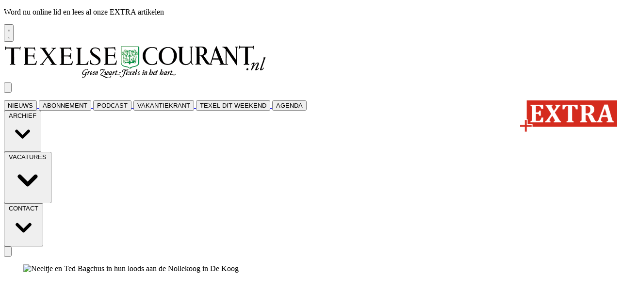

--- FILE ---
content_type: text/html; charset=utf-8
request_url: https://www.texelsecourant.nl/nieuws/divers/18960/verkleedparadijs-aan-nollekoog-
body_size: 25476
content:
<!DOCTYPE html>
<html lang="nl">
<head>
    <meta charset="utf-8"/>
    <meta name="viewport" content="width=device-width, initial-scale=1.0"/>
    <title>Verkleedparadijs aan Nollekoog   - De Texelse Courant &#x2013; 24/7 Nieuws van het eiland</title>
<script>
  if (!window.location.pathname.startsWith('/reader')) {
    var script = document.createElement('script');
    script.type = 'text/javascript';
    script.src = 'https://mmcdn.nl/tags/LENR/texelsecourant.js';
    document.head.appendChild(script);
  }
</script>
<!-- Google Tag Manager -->

<script>(function(w,d,s,l,i){w[l]=w[l]||[];w[l].push({'gtm.start':

new Date().getTime(),event:'gtm.js'});var f=d.getElementsByTagName(s)[0],

j=d.createElement(s),dl=l!='dataLayer'?'&l='+l:'';j.async=true;j.src=

'https://www.googletagmanager.com/gtm.js?id='+i+dl;f.parentNode.insertBefore(j,f);

})(window,document,'script','dataLayer','GTM-PRNB2CWS');</script>

<!-- End Google Tag Manager -->    

    <style type="text/css">
        :root {
            --color-primary: 141, 183, 43;
            --color-secondary: 140, 183, 43;
            --color-premium: 141, 184, 43;
            --color-black: 0, 0, 0;
            --color-white: 255, 255, 255;
            --color-gray: 128, 128, 128;
        }
        @media (prefers-color-scheme: dark) {
            .dark\:bg-dark{background-color:#121212 }
        }
    </style>

<meta name="description" content="Jurken, dierenpakken, hoeden, pruiken, iedereen die van verkleden houdt, waant zich als een kind in een snoepwinkel in de loods van Partypakjes.nl in De Koog. Wat begon met tien kostuums op Marktplaats, is uitgegroeid tot een goedlopende webshop met ruim 3.800 artikelen."/>

    <link rel="icon" type="image/png" href="https://storage.pubble.nl/assets/favicons/www/texelsecourant/favicon-48x48.png?v=7WEc" sizes="48x48" />
    <link rel="icon" type="image/svg+xml" href="https://storage.pubble.nl/assets/favicons/www/texelsecourant/favicon.svg?v=7WEc" />
    <link rel="shortcut icon" href="https://storage.pubble.nl/assets/favicons/www/texelsecourant/favicon.ico?v=7WEc" />
    <link rel="apple-touch-icon" sizes="180x180" href="https://storage.pubble.nl/assets/favicons/www/texelsecourant/apple-touch-icon.png?v=7WEc" />
    <link rel="shortcut icon" href="https://storage.pubble.nl/assets/favicons/www/texelsecourant/favicon.ico?v=7WEc">
    <meta name="apple-mobile-web-app-capable" content="yes">


<script type="application/ld+json">
    {
  "@context": "https://schema.org",
  "@type": "WebSite",
  "name": "TexelseCourant",
  "url": "https://texelsecourant.nl/",
  "potentialAction": {
    "@type": "SearchAction",
    "target": {
      "@type": "EntryPoint",
      "urlTemplate": "https://texelsecourant.nl/search?q={search_term_string}"
    },
    "queryInput": "required name=search_term_string"
  }
}
</script>
    


<script type="text/javascript">
    var exports = {};
    var pubbleEnv = {
        pubbleContentApiKey: 'eDUtz9Z2Z+IodOZvOO0Ifg==',
        pubbleContentApiHash: 'dGV4ZWxkYXRhfDE5fHRleGVsc2Vjb3VyYW50Lm5s',
        domain: 'texelsecourant.nl',
        language: 'nl',
        commonDomain: '',
        userId: typeof ConsentGiven !== "function" || ConsentGiven('marketing') ? '0' : null,
        subscriptions: null,
        pushEnabled: false,
        regionPages: false,
        regionPagesAutoRedirect: false,
        isAuthenticated: false,
        hasPrivileges: false,
        region: '',
    };
    var lureArticle = {
        articleAccessLevel: 'Open',
        userAccessLevel: 'Visitor',
        articlesLeft: -1,
        articleId: 18960,
        hasAccess: true,
        articleHeadline: 'Verkleedparadijs aan Nollekoog ',
        articleType: 'InternetArticle',
        authorIds: [],
        articleContentType: 'Nieuws',
        articleIsLiveBlog: false
    }

    window.dataLayer = window.dataLayer || [];

    window.dataLayer.push({
        'articleId': 18960,
        'userId': typeof ConsentGiven !== "function" || ConsentGiven('marketing') ? '0' : 'n.a.',
        'pageType': 'article',
        'region': ''
    });
</script>
    

    
    <!-- RSS Feed Links -->
    <link rel="alternate" type="application/rss+xml" href="https://www.texelsecourant.nl/rss" title="TexelseCourant RSS Feed">






        <meta name="robots" content="max-image-preview:large">

    <link rel="canonical" href="https://www.texelsecourant.nl/nieuws/divers/18960/verkleedparadijs-aan-nollekoog-"/>
    <meta property="article:published_time"
          content="2014-11-11T14:23:00+01:00"/>
    <meta property="og:title" content="Verkleedparadijs aan Nollekoog "/>
    <meta property="og:url" content="https://www.texelsecourant.nl/nieuws/divers/18960/verkleedparadijs-aan-nollekoog-"/>
    <meta name="syndication-source" content="https://www.texelsecourant.nl/nieuws/divers/18960/verkleedparadijs-aan-nollekoog-"/>
    <meta name="original-source" content="https://www.texelsecourant.nl/nieuws/divers/18960/verkleedparadijs-aan-nollekoog-"/>
    <meta property="og:type" content="article"/>

        <meta property="og:description" content="Jurken, dierenpakken, hoeden, pruiken, iedereen die van verkleden houdt, waant zich als een kind in een snoepwinkel in de loods van Partypakjes.nl in De Koog. Wat begon met tien kostuums op Marktplaats, is uitgegroeid tot een goedlopende webshop met ruim 3.800 artikelen.">

        <meta property="article:modified_time"
              content="2014-11-11T18:41:45+01:00"/>

        <meta name="twitter:image" content="https://images.pubble.cloud/worker/jpg/quick/1920/28732/f1bc20f5/content/2014/11/323528c5-2e8f-4919-aae6-bb7c03f0e352"/>
        <meta property="og:image" content="https://images.pubble.cloud/worker/jpg/quick/1920/28732/f1bc20f5/content/2014/11/323528c5-2e8f-4919-aae6-bb7c03f0e352"/>
        <meta property="og:image:type" content="image/jpeg"/>
        <meta property="og:image:width" content="1024"/>
        <meta property="og:image:height" content="679"/>
        <meta name="twitter:card" content="summary_large_image"/>
        <script type="application/ld+json">
 {"@context":"https://schema.org","@type":"NewsArticle","mainEntityOfPage":{"@type":"WebPage","@id":"https://www.texelsecourant.nl/nieuws/divers/18960/verkleedparadijs-aan-nollekoog-"},"headline":"Verkleedparadijs aan Nollekoog ","image":"https://images.pubble.cloud/worker/jpg/quick/1920/28732/f1bc20f5/content/2014/11/323528c5-2e8f-4919-aae6-bb7c03f0e352","datePublished":"2014-11-11T14:23:00\u002B01:00","dateModified":"2014-11-11T18:41:45\u002B01:00","articleMainSection":"","articleSection":"Divers","author":[{"@type":"NewsMediaOrganization","name":"TexelseCourant"}],"publisher":{"name":"TexelseCourant","@type":"NewsMediaOrganization","logo":{"@type":"ImageObject","url":"https://storage.pubble.nl/assets/favicons/www/texelsecourant/apple-touch-icon.png?v=@7WEc"},"sameAs":["https://www.facebook.com/TexelseCourant","https://twitter.com/TexelseCourant","https://www.instagram.com/texelsecourant","https://www.youtube.com/c/texelsecourant"]},"keywords":"kostuums, neeltje, ted, webshop, partypakjes, nollekoog, loods, uitgegroeid, belgi\u0026euml, kijken, vandaan, bestellen, komen, iets, binnen, ook, probleem, kijk, succes, hebben, bedrijf, geworden, mensen, vertelt, even","description":"Jurken, dierenpakken, hoeden, pruiken, iedereen die van verkleden houdt, waant zich als een kind in een snoepwinkel in de loods van Partypakjes.nl in De Koog. Wat begon met tien kostuums op Marktplaats, is uitgegroeid tot een goedlopende webshop met ruim 3.800 artikelen..","isAccessibleForFree":"True","hasPart":{"@type":"WebPageElement","isAccessibleForFree":"True","cssSelector":".paywall"}}

        
        </script>


    <link rel="dns-prefetch" href="//storage.pubble.cloud">
    <link rel="dns-prefetch" href="//storage.pubble.nl">

    <link rel="stylesheet" href="//storage.pubble.cloud/assets/static/css/tailwind.styles.min.css?v=251026-1"/>

    <script defer src="https://storage.pubble.nl/assets/web/alpine-intersect-3-10-5.cdn.min.js"></script>
    <style>[x-cloak]{display: none !important;}.w-44{width:11rem}@media(min-width:768px){.md\:w-full{width:100%}}    </style>
<style type="text/css">

@media (min-width: 768px)
{	
.search-icon {
	color: #FFFFFF;
}
}

.\!bg-gray-400 {
  --tw-bg-opacity: 1 !important;
  background-color: rgb(156 163 175 / var(--tw-bg-opacity)) !important;
}

q, .streamer {
    float: left!important;
}

.subscribe-container {
    background-image: url(https://storage.pubble.nl/16c0059b/content/wn/bg-abonnement.jpg) !important;
    background-size: cover;
}

.green-audio-player h3 {
font-size: inherit !important;
}

#articleContainer {
    cursor: auto;
    background: #fff;
    margin: 0 auto;
    width: 90%;
    height: 86%;
    box-shadow: 0 0 20px #000;
    max-width: 1600px !important;
    position: relative;
    padding-right: 10px;
    padding-left: 10px;
}

.\!ml-0 {
  margin-left: 0px !important;
}

#article {
    float: unset;
    padding-left: 0px !important;
    overflow-y: scroll;
    height: 100%;
    overflow-x: hidden !important;
    -webkit-overflow-scrolling: touch;
}

</style>
<meta name="google-site-verification" content="XgSGZ71A7z_A_iBq46r-ZsgIs8_DB3lkm9HRwGHlNTc"><!-- Global site tag (gtag.js) - Google Analytics -->
<script async="" src="https://www.googletagmanager.com/gtag/js?id=G-PF4J28RSMR"></script>
<script>
  window.dataLayer = window.dataLayer || [];
  function gtag(){dataLayer.push(arguments);}
  gtag('js', new Date());

  gtag('config', 'G-PF4J28RSMR');
</script> <link rel="preconnect" href="https://fonts.googleapis.com">
<link rel="preconnect" href="https://fonts.gstatic.com" crossorigin="">
<link href="https://fonts.googleapis.com/css2?family=Source+Sans+Pro:ital,wght@0,200;0,400;0,700;1,200&amp;display=swap" rel="stylesheet">

<style type="text/css">
.font-premium {
    font-family: Cambria,Georgia,"Open Sans",Helvetica,Arial,sans-serif !important;
    }
</style>
</head>
<body class="">





<!-- Google Tag Manager (noscript) -->

<noscript><iframe src=https://www.googletagmanager.com/ns.html?id=GTM-PRNB2CWS

height="0" width="0" style="display:none;visibility:hidden"></iframe></noscript>

<!-- End Google Tag Manager (noscript) -->



    <div id="pageTopLeaderboard"></div>


<header class="sticky md:relative top-0 w-full z-20 bg-white-500 transition-all pt-0 px-2">

    <nav x-data="{ open: false }" class="bg-white  shadow md:shadow-none	md:bg-none">
        <div class="">
            <div class="max-w-7xl mx-auto px-0 md:px-6 lg:px-8">
                <div class="relative flex justify-between min-h-16">
                    <div class="absolute px-2 inset-y-0 left-0 flex items-center md:hidden">
                        <button type="button" class="inline-flex items-center justify-center p-2 rounded-md text-gray-400 hover:text-gray-500 hover:bg-gray-100 focus:outline-none focus:ring-2 focus:ring-inset focus:ring-indigo-500" aria-controls="mobile-menu" @click="open = !open; document.body.classList.toggle('overflow-hidden');" aria-expanded="false" x-bind:aria-expanded="open.toString()">
                            <svg x-state:on="Menu open" x-state:off="Menu closed" class="h-6 w-6 block css-hamburgermenu" :class="{ 'hidden': open, 'block': !(open) }" xmlns="http://www.w3.org/2000/svg" fill="none" viewBox="0 0 24 24" stroke="currentColor" aria-hidden="true">
                                <path stroke-linecap="round" class="css-hamburgermenu-p" stroke-linejoin="round" stroke-width="2" d="M4 6h16M4 12h16M4 18h16"></path>
                            </svg>
                            <svg x-state:on="Menu open" x-state:off="Menu closed" class="h-6 w-6 hidden css-hamburgermenu" :class="{ 'block': open, 'hidden': !(open) }" xmlns="http://www.w3.org/2000/svg" fill="none" viewBox="0 0 24 24" stroke="currentColor" aria-hidden="true">
                                <path stroke-linecap="round" class="css-hamburgermenu-p" stroke-linejoin="round" stroke-width="2" d="M6 18L18 6M6 6l12 12"></path>
                            </svg>
                        </button>
                    </div>
                    <div class="flex-1 flex items-center justify-center md:items-stretch md:justify-start">
                        <div class="flex-shrink-0 h-16 md:h-auto flex items-center">
                            <a href="/" class="w-48 md:w-full">
                                <img  src="https://storage.pubble.nl/assets/logo/www/texelsecourant/logo.png?v=Ghcf" class="w-full max-h-full mt-4 mb-4" alt="Logo texelsecourant.nl">
                            </a>
                        </div>
                    </div>


                        <div class="absolute inset-y-0 right-0 flex items-center pr-2 md:static md:inset-auto md:ml-6 md:pr-0">
                            
<div class="ml-3 relative" x-data="{ isOpen: false }">
        <div>
            <a href="/login?returnUrl=%2fnieuws%2fdivers%2f18960%2fverkleedparadijs-aan-nollekoog-">
                <button type="button" class="flex hover:text-primary" id="user-menu-button" aria-expanded="false" aria-haspopup="true">
                    <svg aria-hidden="true" focusable="false" data-prefix="fas" data-icon="user-plus" role="img" xmlns="http://www.w3.org/2000/svg" viewBox="0 0 640 512" class="h-6 w-6">
                        <path fill="currentColor" d="M624 208h-64v-64c0-8.8-7.2-16-16-16h-32c-8.8 0-16 7.2-16 16v64h-64c-8.8 0-16 7.2-16 16v32c0 8.8 7.2 16 16 16h64v64c0 8.8 7.2 16 16 16h32c8.8 0 16-7.2 16-16v-64h64c8.8 0 16-7.2 16-16v-32c0-8.8-7.2-16-16-16zm-400 48c70.7 0 128-57.3 128-128S294.7 0 224 0 96 57.3 96 128s57.3 128 128 128zm89.6 32h-16.7c-22.2 10.2-46.9 16-72.9 16s-50.6-5.8-72.9-16h-16.7C60.2 288 0 348.2 0 422.4V464c0 26.5 21.5 48 48 48h352c26.5 0 48-21.5 48-48v-41.6c0-74.2-60.2-134.4-134.4-134.4z" class=""></path>
                    </svg>
                </button>
            </a>
        </div>
</div>
                        </div>

                            <div class="absolute right-0 pr-2 md:static md:inset-auto md:ml-6">
                                <p><a aria-label="Ga naar Extra" class="hidden md:block" href="/extra" style="float:right;"><img class="mt-6 fr-fil fr-dib" src="https://pubblestorage.blob.core.windows.net/16c0059b/content/wn/extra.png" alt="Logo" style="width: 200px;"></a></p>
                            </div>
                </div>
            </div>

            <div class="">

                <div class="max-w-7xl mx-auto px-0 md:px-6 lg:px-8">
                    <nav class="h-12 space-x-4 pr-5 hidden md:flex relative items-center bg-primary">
 
                        

        <a href="/">
            <button type="button"
                    class="md:text-white  ml-4  font-semibold text-sm text-nav group inline-flex items-center"
                    :class="{ 'md:border-transparent md:border-b-0 border-b hover:bg-gray-50 items-left hover:border-gray-300 pl-10 pr-4 py-2 md:border-l-4 text-base w-full': open,'items-center': !open }">
                <span>NIEUWS</span>
            </button>
        </a>
        <a href="/abonnement/texelsecourant/bestellen">
            <button type="button"
                    class="md:text-white  ml-4  font-semibold text-sm text-nav group inline-flex items-center"
                    :class="{ 'md:border-transparent md:border-b-0 border-b hover:bg-gray-50 items-left hover:border-gray-300 pl-10 pr-4 py-2 md:border-l-4 text-base w-full': open,'items-center': !open }">
                <span>ABONNEMENT</span>
            </button>
        </a>
        <a href="https://www.texelsecourant.nl/podcast" target="_blank">
            <button type="button"
                    class="md:text-white  ml-4  font-semibold text-sm text-nav group inline-flex items-center"
                    :class="{ 'md:border-transparent md:border-b-0 border-b hover:bg-gray-50 items-left hover:border-gray-300 pl-10 pr-4 py-2 md:border-l-4 text-base w-full': open,'items-center': !open }">
                <span>PODCAST</span>
            </button>
        </a>
        <a href="https://www.texel0222.nl" target="_blank">
            <button type="button"
                    class="md:text-white  ml-4  font-semibold text-sm text-nav group inline-flex items-center"
                    :class="{ 'md:border-transparent md:border-b-0 border-b hover:bg-gray-50 items-left hover:border-gray-300 pl-10 pr-4 py-2 md:border-l-4 text-base w-full': open,'items-center': !open }">
                <span>VAKANTIEKRANT</span>
            </button>
        </a>
        <a href="https://www.texelditweekend.nl/" target="_blank">
            <button type="button"
                    class="md:text-white  ml-4  font-semibold text-sm text-nav group inline-flex items-center"
                    :class="{ 'md:border-transparent md:border-b-0 border-b hover:bg-gray-50 items-left hover:border-gray-300 pl-10 pr-4 py-2 md:border-l-4 text-base w-full': open,'items-center': !open }">
                <span>TEXEL DIT WEEKEND</span>
            </button>
        </a>
        <a href="https://www.texelagenda.nl" target="_blank">
            <button type="button"
                    class="md:text-white  ml-4  font-semibold text-sm text-nav group inline-flex items-center"
                    :class="{ 'md:border-transparent md:border-b-0 border-b hover:bg-gray-50 items-left hover:border-gray-300 pl-10 pr-4 py-2 md:border-l-4 text-base w-full': open,'items-center': !open }">
                <span>AGENDA</span>
            </button>
        </a>
        <div class="relative sm:border-b-0 border-b" x-data="{ isOpen: false }">
            <button type="button" @click="isOpen = !isOpen"
                    class="text-nav md:text-white  ml-4  font-semibold text-sm group inline-flex items-center"
                    :class="{ 'md:border-transparent hover:bg-gray-50 items-left hover:border-gray-300 pl-10 pr-4 py-2 md:border-l-4 text-base w-full': open,'items-center': !open }"
                    aria-expanded="false">
                <span>ARCHIEF</span>
                <svg class="md:text-white  ml-4  font-semibold text-sm ml-2 md:ml-0 h-5 w-5"
                     :class="{ 'absolute left-0': open,'': !open }"
                     xmlns="http://www.w3.org/2000/svg" viewBox="0 0 20 20" fill="currentColor" aria-hidden="true">
                    <path fill-rule="evenodd"
                          d="M5.293 7.293a1 1 0 011.414 0L10 10.586l3.293-3.293a1 1 0 111.414 1.414l-4 4a1 1 0 01-1.414 0l-4-4a1 1 0 010-1.414z"
                          clip-rule="evenodd" />
                </svg>
            </button>

            <div class="absolute z-10 -ml-4 mt-3 transform px-2 w-screen max-w-md md:px-0 lg:ml-0 opacity-0"
                 :class="{ 'opacity-100': isOpen, 'opacity-0': !isOpen, 'relative': open, '': !open }" x-cloak
                 x-show="isOpen"
                 @click.away="isOpen = false"
                 x-transition:enter="transition ease-out duration-200"
                 x-transition:enter-start="opacity-0 translate-y-1"
                 x-transition:enter-end="opacity-100 translate-y-0"
                 x-transition:leave="transition ease-in duration-150"
                 x-transition:leave-start="opacity-100 translate-y-0"
                 x-transition:leave-end="opacity-0 translate-y-1">

                <div class=""
                     :class="{ 'rounded-none': open, 'rounded-lg shadow-lg ring-1 ring-black ring-opacity-5 overflow-hidden': !open }">
                    <div class="relative grid pl-10 ml-2 md:ml-0 gap-6 bg-white px-5 py-6 md:gap-5 md:p-8 pt-0 md:pt-6">
                            <a href="/archive" class="menu-item__sub -m-3 p-3 flex items-start rounded-lg hover:bg-gray-50">
                                <p class="text-base font-medium text-gray-900">
                                    Digitaal archief
                                </p>
                            </a>
                            <a href="https://kranten.archiefalkmaar.nl/periodicals/TC" target="_blank" class="menu-item__sub -m-3 p-3 flex items-start rounded-lg hover:bg-gray-50">
                                <p class="text-base font-medium text-gray-900">
                                    Historisch archief
                                </p>
                            </a>
                            <a href="/zoek?q=" class="menu-item__sub -m-3 p-3 flex items-start rounded-lg hover:bg-gray-50">
                                <p class="text-base font-medium text-gray-900">
                                    Web archief
                                </p>
                            </a>
                    </div>
                </div>
            </div>
        </div>
        <div class="relative sm:border-b-0 border-b" x-data="{ isOpen: false }">
            <button type="button" @click="isOpen = !isOpen"
                    class="text-nav md:text-white  ml-4  font-semibold text-sm group inline-flex items-center"
                    :class="{ 'md:border-transparent hover:bg-gray-50 items-left hover:border-gray-300 pl-10 pr-4 py-2 md:border-l-4 text-base w-full': open,'items-center': !open }"
                    aria-expanded="false">
                <span>VACATURES</span>
                <svg class="md:text-white  ml-4  font-semibold text-sm ml-2 md:ml-0 h-5 w-5"
                     :class="{ 'absolute left-0': open,'': !open }"
                     xmlns="http://www.w3.org/2000/svg" viewBox="0 0 20 20" fill="currentColor" aria-hidden="true">
                    <path fill-rule="evenodd"
                          d="M5.293 7.293a1 1 0 011.414 0L10 10.586l3.293-3.293a1 1 0 111.414 1.414l-4 4a1 1 0 01-1.414 0l-4-4a1 1 0 010-1.414z"
                          clip-rule="evenodd" />
                </svg>
            </button>

            <div class="absolute z-10 -ml-4 mt-3 transform px-2 w-screen max-w-md md:px-0 lg:ml-0 opacity-0"
                 :class="{ 'opacity-100': isOpen, 'opacity-0': !isOpen, 'relative': open, '': !open }" x-cloak
                 x-show="isOpen"
                 @click.away="isOpen = false"
                 x-transition:enter="transition ease-out duration-200"
                 x-transition:enter-start="opacity-0 translate-y-1"
                 x-transition:enter-end="opacity-100 translate-y-0"
                 x-transition:leave="transition ease-in duration-150"
                 x-transition:leave-start="opacity-100 translate-y-0"
                 x-transition:leave-end="opacity-0 translate-y-1">

                <div class=""
                     :class="{ 'rounded-none': open, 'rounded-lg shadow-lg ring-1 ring-black ring-opacity-5 overflow-hidden': !open }">
                    <div class="relative grid pl-10 ml-2 md:ml-0 gap-6 bg-white px-5 py-6 md:gap-5 md:p-8 pt-0 md:pt-6">
                            <a href="/zoek?q=&amp;d=79" target="_blank" class="menu-item__sub -m-3 p-3 flex items-start rounded-lg hover:bg-gray-50">
                                <p class="text-base font-medium text-gray-900">
                                    Vacatures
                                </p>
                            </a>
                            <a href="/search?c=69" class="menu-item__sub -m-3 p-3 flex items-start rounded-lg hover:bg-gray-50">
                                <p class="text-base font-medium text-gray-900">
                                    Werken bij ons
                                </p>
                            </a>
                    </div>
                </div>
            </div>
        </div>
        <div class="relative sm:border-b-0 border-b" x-data="{ isOpen: false }">
            <button type="button" @click="isOpen = !isOpen"
                    class="text-nav md:text-white  ml-4  font-semibold text-sm group inline-flex items-center"
                    :class="{ 'md:border-transparent hover:bg-gray-50 items-left hover:border-gray-300 pl-10 pr-4 py-2 md:border-l-4 text-base w-full': open,'items-center': !open }"
                    aria-expanded="false">
                <span>CONTACT</span>
                <svg class="md:text-white  ml-4  font-semibold text-sm ml-2 md:ml-0 h-5 w-5"
                     :class="{ 'absolute left-0': open,'': !open }"
                     xmlns="http://www.w3.org/2000/svg" viewBox="0 0 20 20" fill="currentColor" aria-hidden="true">
                    <path fill-rule="evenodd"
                          d="M5.293 7.293a1 1 0 011.414 0L10 10.586l3.293-3.293a1 1 0 111.414 1.414l-4 4a1 1 0 01-1.414 0l-4-4a1 1 0 010-1.414z"
                          clip-rule="evenodd" />
                </svg>
            </button>

            <div class="absolute z-10 -ml-4 mt-3 transform px-2 w-screen max-w-md md:px-0 lg:ml-0 opacity-0"
                 :class="{ 'opacity-100': isOpen, 'opacity-0': !isOpen, 'relative': open, '': !open }" x-cloak
                 x-show="isOpen"
                 @click.away="isOpen = false"
                 x-transition:enter="transition ease-out duration-200"
                 x-transition:enter-start="opacity-0 translate-y-1"
                 x-transition:enter-end="opacity-100 translate-y-0"
                 x-transition:leave="transition ease-in duration-150"
                 x-transition:leave-start="opacity-100 translate-y-0"
                 x-transition:leave-end="opacity-0 translate-y-1">

                <div class=""
                     :class="{ 'rounded-none': open, 'rounded-lg shadow-lg ring-1 ring-black ring-opacity-5 overflow-hidden': !open }">
                    <div class="relative grid pl-10 ml-2 md:ml-0 gap-6 bg-white px-5 py-6 md:gap-5 md:p-8 pt-0 md:pt-6">
                            <a href="/adverteren" class="menu-item__sub -m-3 p-3 flex items-start rounded-lg hover:bg-gray-50">
                                <p class="text-base font-medium text-gray-900">
                                    Adverteren
                                </p>
                            </a>
                            <a href="/Bezorgers" class="menu-item__sub -m-3 p-3 flex items-start rounded-lg hover:bg-gray-50">
                                <p class="text-base font-medium text-gray-900">
                                    Bezorgers
                                </p>
                            </a>
                            <a href="/klacht" target="_blank" class="menu-item__sub -m-3 p-3 flex items-start rounded-lg hover:bg-gray-50">
                                <p class="text-base font-medium text-gray-900">
                                    Bezorgklachten
                                </p>
                            </a>
                            <a href="/colofon" class="menu-item__sub -m-3 p-3 flex items-start rounded-lg hover:bg-gray-50">
                                <p class="text-base font-medium text-gray-900">
                                    Redactie
                                </p>
                            </a>
                    </div>
                </div>
            </div>
        </div>


                        <div class="flex-grow"></div>


                        <div x-data="{ searchOpen: false }" class="">
                            <button @click="searchOpen = !searchOpen; setTimeout(function(){ document.getElementById('searchTerm').focus() }, 200);" class=" flex items-center focus:outline-none focus:border-transparent">
                                <svg x-cloak class="search-icon h-5 w-5 text-xl ml-4 text-gray-500" aria-hidden="true" focusable="false" data-prefix="fas" data-icon="search" c role="img" xmlns="http://www.w3.org/2000/svg" viewBox="0 0 512 512">
                                    <path fill="currentColor" d="M505 442.7L405.3 343c-4.5-4.5-10.6-7-17-7H372c27.6-35.3 44-79.7 44-128C416 93.1 322.9 0 208 0S0 93.1 0 208s93.1 208 208 208c48.3 0 92.7-16.4 128-44v16.3c0 6.4 2.5 12.5 7 17l99.7 99.7c9.4 9.4 24.6 9.4 33.9 0l28.3-28.3c9.4-9.4 9.4-24.6.1-34zM208 336c-70.7 0-128-57.2-128-128 0-70.7 57.2-128 128-128 70.7 0 128 57.2 128 128 0 70.7-57.2 128-128 128z"></path>
                                </svg>
                                <svg x-show="searchOpen" aria-hidden="true" focusable="false" data-prefix="far" data-icon="times-circle" class="search-icon h-5 w-5 text-xl ml-4 text-gray-500 svg-inline--fa fa-times-circle fa-w-16" role="img" xmlns="http://www.w3.org/2000/svg" viewBox="0 0 512 512">
                                    <path fill="currentColor" d="M256 8C119 8 8 119 8 256s111 248 248 248 248-111 248-248S393 8 256 8zm0 448c-110.5 0-200-89.5-200-200S145.5 56 256 56s200 89.5 200 200-89.5 200-200 200zm101.8-262.2L295.6 256l62.2 62.2c4.7 4.7 4.7 12.3 0 17l-22.6 22.6c-4.7 4.7-12.3 4.7-17 0L256 295.6l-62.2 62.2c-4.7 4.7-12.3 4.7-17 0l-22.6-22.6c-4.7-4.7-4.7-12.3 0-17l62.2-62.2-62.2-62.2c-4.7-4.7-4.7-12.3 0-17l22.6-22.6c4.7-4.7 12.3-4.7 17 0l62.2 62.2 62.2-62.2c4.7-4.7 12.3-4.7 17 0l22.6 22.6c4.7 4.7 4.7 12.3 0 17z"></path>
                                </svg>
                            </button>

                            <div x-cloak x-show="searchOpen" class="mt-2 py-5 w-full border border-grey-dark md:w-full right-0 absolute   z-10 bg-gray-50  md:rounded">
                                <span class="text-3xl block lg:text-2xl pl-5  font-medium text-black-600 leading-normal">Zoeken</span>
                                <div class="px-4">
    <form action="/zoek" method="get" class=" px-0 mb-1 py-3 rounded-md flex items-center">
        <input name="q" type="text" id="searchTerm" action="search" class="text-secondary pl-5 outline-none border-grey-dark w-full" 
               value=""
               placeholder="Vul je zoekwoord in..">
        <button class="flex items-center focus:outline-none focus:border-transparent" type="submit">
            <svg class="h-5 w-5 text-xl ml-4" aria-hidden="true" focusable="false" data-prefix="fas" data-icon="search" role="img" xmlns="http://www.w3.org/2000/svg" viewBox="0 0 512 512"><path fill="currentColor" d="M505 442.7L405.3 343c-4.5-4.5-10.6-7-17-7H372c27.6-35.3 44-79.7 44-128C416 93.1 322.9 0 208 0S0 93.1 0 208s93.1 208 208 208c48.3 0 92.7-16.4 128-44v16.3c0 6.4 2.5 12.5 7 17l99.7 99.7c9.4 9.4 24.6 9.4 33.9 0l28.3-28.3c9.4-9.4 9.4-24.6.1-34zM208 336c-70.7 0-128-57.2-128-128 0-70.7 57.2-128 128-128 70.7 0 128 57.2 128 128 0 70.7-57.2 128-128 128z"></path></svg>
        </button>
    </form>
                                </div>
                            </div>
                        </div>
                    </nav>
                </div>
            </div>
              
 
 <div class="md:hidden">
                <div x-show="open"
                     x-transition:enter="transition-opacity ease-linear duration-300"
                     x-transition:enter-start="opacity-0"
                     x-transition:enter-end="opacity-100"
                     x-transition:leave="transition-opacity ease-linear duration-300"
                     x-transition:leave-start="opacity-100"
                     x-transition:leave-end="opacity-0"
                     class="fixed inset-0 bg-gray-600 bg-opacity-75">
                </div>
                <nav class="h-12 space-x-4 pr-5 hidden md:flex relative items-center bg-primary"
                     :class="{ 'fixed inset-0 flex z-50': open, 'hidden relative items-center h-12 space-x-4 pr-5': !open }">

                    <div x-show="open"
                         x-transition:enter="transition ease-in-out duration-300 transform"
                         x-transition:enter-start="-translate-x-full"
                         x-transition:enter-end="translate-x-0"
                         x-transition:leave="transition ease-in-out duration-300 transform"
                         x-transition:leave-start="translate-x-0"
                         x-transition:leave-end="-translate-x-full"
                         class="relative flex-1 flex flex-col max-w-xs w-full pb-4 overflow-auto bg-white " @click.away="open = false">

                        <div class="py-5 w-full border border-grey-dark z-10 bg-gray-50">
                            <div class="px-4">
    <form action="/zoek" method="get" class=" px-0 mb-1 py-3 rounded-md flex items-center">
        <input name="q" type="text" id="searchTerm" action="search" class="text-secondary pl-5 outline-none border-grey-dark w-full" 
               value=""
               placeholder="Vul je zoekwoord in..">
        <button class="flex items-center focus:outline-none focus:border-transparent" type="submit">
            <svg class="h-5 w-5 text-xl ml-4" aria-hidden="true" focusable="false" data-prefix="fas" data-icon="search" role="img" xmlns="http://www.w3.org/2000/svg" viewBox="0 0 512 512"><path fill="currentColor" d="M505 442.7L405.3 343c-4.5-4.5-10.6-7-17-7H372c27.6-35.3 44-79.7 44-128C416 93.1 322.9 0 208 0S0 93.1 0 208s93.1 208 208 208c48.3 0 92.7-16.4 128-44v16.3c0 6.4 2.5 12.5 7 17l99.7 99.7c9.4 9.4 24.6 9.4 33.9 0l28.3-28.3c9.4-9.4 9.4-24.6.1-34zM208 336c-70.7 0-128-57.2-128-128 0-70.7 57.2-128 128-128 70.7 0 128 57.2 128 128 0 70.7-57.2 128-128 128z"></path></svg>
        </button>
    </form>
                            </div>
                        </div>
 
                        <div class="pl-7 py-2 border border-grey-dark">
                            
<div class="ml-3 relative" x-data="{ isOpen: false }">
        <div>
            <a href="/login?returnUrl=%2fnieuws%2fdivers%2f18960%2fverkleedparadijs-aan-nollekoog-">
                <button type="button" class="flex hover:text-primary" id="user-menu-button" aria-expanded="false" aria-haspopup="true">
                    <svg aria-hidden="true" focusable="false" data-prefix="fas" data-icon="user-plus" role="img" xmlns="http://www.w3.org/2000/svg" viewBox="0 0 640 512" class="h-6 w-6">
                        <path fill="currentColor" d="M624 208h-64v-64c0-8.8-7.2-16-16-16h-32c-8.8 0-16 7.2-16 16v64h-64c-8.8 0-16 7.2-16 16v32c0 8.8 7.2 16 16 16h64v64c0 8.8 7.2 16 16 16h32c8.8 0 16-7.2 16-16v-64h64c8.8 0 16-7.2 16-16v-32c0-8.8-7.2-16-16-16zm-400 48c70.7 0 128-57.3 128-128S294.7 0 224 0 96 57.3 96 128s57.3 128 128 128zm89.6 32h-16.7c-22.2 10.2-46.9 16-72.9 16s-50.6-5.8-72.9-16h-16.7C60.2 288 0 348.2 0 422.4V464c0 26.5 21.5 48 48 48h352c26.5 0 48-21.5 48-48v-41.6c0-74.2-60.2-134.4-134.4-134.4z" class=""></path>
                    </svg>
                </button>
            </a>
        </div>
</div>
                        </div>
 
                        

        <a href="/">
            <button type="button"
                    class="md:text-white  ml-4  font-semibold text-sm text-nav group inline-flex items-center"
                    :class="{ 'md:border-transparent md:border-b-0 border-b hover:bg-gray-50 items-left hover:border-gray-300 pl-10 pr-4 py-2 md:border-l-4 text-base w-full': open,'items-center': !open }">
                <span>NIEUWS</span>
            </button>
        </a>
        <a href="/abonnement/texelsecourant/bestellen">
            <button type="button"
                    class="md:text-white  ml-4  font-semibold text-sm text-nav group inline-flex items-center"
                    :class="{ 'md:border-transparent md:border-b-0 border-b hover:bg-gray-50 items-left hover:border-gray-300 pl-10 pr-4 py-2 md:border-l-4 text-base w-full': open,'items-center': !open }">
                <span>ABONNEMENT</span>
            </button>
        </a>
        <a href="https://www.texelsecourant.nl/podcast" target="_blank">
            <button type="button"
                    class="md:text-white  ml-4  font-semibold text-sm text-nav group inline-flex items-center"
                    :class="{ 'md:border-transparent md:border-b-0 border-b hover:bg-gray-50 items-left hover:border-gray-300 pl-10 pr-4 py-2 md:border-l-4 text-base w-full': open,'items-center': !open }">
                <span>PODCAST</span>
            </button>
        </a>
        <a href="https://www.texel0222.nl" target="_blank">
            <button type="button"
                    class="md:text-white  ml-4  font-semibold text-sm text-nav group inline-flex items-center"
                    :class="{ 'md:border-transparent md:border-b-0 border-b hover:bg-gray-50 items-left hover:border-gray-300 pl-10 pr-4 py-2 md:border-l-4 text-base w-full': open,'items-center': !open }">
                <span>VAKANTIEKRANT</span>
            </button>
        </a>
        <a href="https://www.texelditweekend.nl/" target="_blank">
            <button type="button"
                    class="md:text-white  ml-4  font-semibold text-sm text-nav group inline-flex items-center"
                    :class="{ 'md:border-transparent md:border-b-0 border-b hover:bg-gray-50 items-left hover:border-gray-300 pl-10 pr-4 py-2 md:border-l-4 text-base w-full': open,'items-center': !open }">
                <span>TEXEL DIT WEEKEND</span>
            </button>
        </a>
        <a href="https://www.texelagenda.nl" target="_blank">
            <button type="button"
                    class="md:text-white  ml-4  font-semibold text-sm text-nav group inline-flex items-center"
                    :class="{ 'md:border-transparent md:border-b-0 border-b hover:bg-gray-50 items-left hover:border-gray-300 pl-10 pr-4 py-2 md:border-l-4 text-base w-full': open,'items-center': !open }">
                <span>AGENDA</span>
            </button>
        </a>
        <div class="relative sm:border-b-0 border-b" x-data="{ isOpen: false }">
            <button type="button" @click="isOpen = !isOpen"
                    class="text-nav md:text-white  ml-4  font-semibold text-sm group inline-flex items-center"
                    :class="{ 'md:border-transparent hover:bg-gray-50 items-left hover:border-gray-300 pl-10 pr-4 py-2 md:border-l-4 text-base w-full': open,'items-center': !open }"
                    aria-expanded="false">
                <span>ARCHIEF</span>
                <svg class="md:text-white  ml-4  font-semibold text-sm ml-2 md:ml-0 h-5 w-5"
                     :class="{ 'absolute left-0': open,'': !open }"
                     xmlns="http://www.w3.org/2000/svg" viewBox="0 0 20 20" fill="currentColor" aria-hidden="true">
                    <path fill-rule="evenodd"
                          d="M5.293 7.293a1 1 0 011.414 0L10 10.586l3.293-3.293a1 1 0 111.414 1.414l-4 4a1 1 0 01-1.414 0l-4-4a1 1 0 010-1.414z"
                          clip-rule="evenodd" />
                </svg>
            </button>

            <div class="absolute z-10 -ml-4 mt-3 transform px-2 w-screen max-w-md md:px-0 lg:ml-0 opacity-0"
                 :class="{ 'opacity-100': isOpen, 'opacity-0': !isOpen, 'relative': open, '': !open }" x-cloak
                 x-show="isOpen"
                 @click.away="isOpen = false"
                 x-transition:enter="transition ease-out duration-200"
                 x-transition:enter-start="opacity-0 translate-y-1"
                 x-transition:enter-end="opacity-100 translate-y-0"
                 x-transition:leave="transition ease-in duration-150"
                 x-transition:leave-start="opacity-100 translate-y-0"
                 x-transition:leave-end="opacity-0 translate-y-1">

                <div class=""
                     :class="{ 'rounded-none': open, 'rounded-lg shadow-lg ring-1 ring-black ring-opacity-5 overflow-hidden': !open }">
                    <div class="relative grid pl-10 ml-2 md:ml-0 gap-6 bg-white px-5 py-6 md:gap-5 md:p-8 pt-0 md:pt-6">
                            <a href="/archive" class="menu-item__sub -m-3 p-3 flex items-start rounded-lg hover:bg-gray-50">
                                <p class="text-base font-medium text-gray-900">
                                    Digitaal archief
                                </p>
                            </a>
                            <a href="https://kranten.archiefalkmaar.nl/periodicals/TC" target="_blank" class="menu-item__sub -m-3 p-3 flex items-start rounded-lg hover:bg-gray-50">
                                <p class="text-base font-medium text-gray-900">
                                    Historisch archief
                                </p>
                            </a>
                            <a href="/zoek?q=" class="menu-item__sub -m-3 p-3 flex items-start rounded-lg hover:bg-gray-50">
                                <p class="text-base font-medium text-gray-900">
                                    Web archief
                                </p>
                            </a>
                    </div>
                </div>
            </div>
        </div>
        <div class="relative sm:border-b-0 border-b" x-data="{ isOpen: false }">
            <button type="button" @click="isOpen = !isOpen"
                    class="text-nav md:text-white  ml-4  font-semibold text-sm group inline-flex items-center"
                    :class="{ 'md:border-transparent hover:bg-gray-50 items-left hover:border-gray-300 pl-10 pr-4 py-2 md:border-l-4 text-base w-full': open,'items-center': !open }"
                    aria-expanded="false">
                <span>VACATURES</span>
                <svg class="md:text-white  ml-4  font-semibold text-sm ml-2 md:ml-0 h-5 w-5"
                     :class="{ 'absolute left-0': open,'': !open }"
                     xmlns="http://www.w3.org/2000/svg" viewBox="0 0 20 20" fill="currentColor" aria-hidden="true">
                    <path fill-rule="evenodd"
                          d="M5.293 7.293a1 1 0 011.414 0L10 10.586l3.293-3.293a1 1 0 111.414 1.414l-4 4a1 1 0 01-1.414 0l-4-4a1 1 0 010-1.414z"
                          clip-rule="evenodd" />
                </svg>
            </button>

            <div class="absolute z-10 -ml-4 mt-3 transform px-2 w-screen max-w-md md:px-0 lg:ml-0 opacity-0"
                 :class="{ 'opacity-100': isOpen, 'opacity-0': !isOpen, 'relative': open, '': !open }" x-cloak
                 x-show="isOpen"
                 @click.away="isOpen = false"
                 x-transition:enter="transition ease-out duration-200"
                 x-transition:enter-start="opacity-0 translate-y-1"
                 x-transition:enter-end="opacity-100 translate-y-0"
                 x-transition:leave="transition ease-in duration-150"
                 x-transition:leave-start="opacity-100 translate-y-0"
                 x-transition:leave-end="opacity-0 translate-y-1">

                <div class=""
                     :class="{ 'rounded-none': open, 'rounded-lg shadow-lg ring-1 ring-black ring-opacity-5 overflow-hidden': !open }">
                    <div class="relative grid pl-10 ml-2 md:ml-0 gap-6 bg-white px-5 py-6 md:gap-5 md:p-8 pt-0 md:pt-6">
                            <a href="/zoek?q=&amp;d=79" target="_blank" class="menu-item__sub -m-3 p-3 flex items-start rounded-lg hover:bg-gray-50">
                                <p class="text-base font-medium text-gray-900">
                                    Vacatures
                                </p>
                            </a>
                            <a href="/search?c=69" class="menu-item__sub -m-3 p-3 flex items-start rounded-lg hover:bg-gray-50">
                                <p class="text-base font-medium text-gray-900">
                                    Werken bij ons
                                </p>
                            </a>
                    </div>
                </div>
            </div>
        </div>
        <div class="relative sm:border-b-0 border-b" x-data="{ isOpen: false }">
            <button type="button" @click="isOpen = !isOpen"
                    class="text-nav md:text-white  ml-4  font-semibold text-sm group inline-flex items-center"
                    :class="{ 'md:border-transparent hover:bg-gray-50 items-left hover:border-gray-300 pl-10 pr-4 py-2 md:border-l-4 text-base w-full': open,'items-center': !open }"
                    aria-expanded="false">
                <span>CONTACT</span>
                <svg class="md:text-white  ml-4  font-semibold text-sm ml-2 md:ml-0 h-5 w-5"
                     :class="{ 'absolute left-0': open,'': !open }"
                     xmlns="http://www.w3.org/2000/svg" viewBox="0 0 20 20" fill="currentColor" aria-hidden="true">
                    <path fill-rule="evenodd"
                          d="M5.293 7.293a1 1 0 011.414 0L10 10.586l3.293-3.293a1 1 0 111.414 1.414l-4 4a1 1 0 01-1.414 0l-4-4a1 1 0 010-1.414z"
                          clip-rule="evenodd" />
                </svg>
            </button>

            <div class="absolute z-10 -ml-4 mt-3 transform px-2 w-screen max-w-md md:px-0 lg:ml-0 opacity-0"
                 :class="{ 'opacity-100': isOpen, 'opacity-0': !isOpen, 'relative': open, '': !open }" x-cloak
                 x-show="isOpen"
                 @click.away="isOpen = false"
                 x-transition:enter="transition ease-out duration-200"
                 x-transition:enter-start="opacity-0 translate-y-1"
                 x-transition:enter-end="opacity-100 translate-y-0"
                 x-transition:leave="transition ease-in duration-150"
                 x-transition:leave-start="opacity-100 translate-y-0"
                 x-transition:leave-end="opacity-0 translate-y-1">

                <div class=""
                     :class="{ 'rounded-none': open, 'rounded-lg shadow-lg ring-1 ring-black ring-opacity-5 overflow-hidden': !open }">
                    <div class="relative grid pl-10 ml-2 md:ml-0 gap-6 bg-white px-5 py-6 md:gap-5 md:p-8 pt-0 md:pt-6">
                            <a href="/adverteren" class="menu-item__sub -m-3 p-3 flex items-start rounded-lg hover:bg-gray-50">
                                <p class="text-base font-medium text-gray-900">
                                    Adverteren
                                </p>
                            </a>
                            <a href="/Bezorgers" class="menu-item__sub -m-3 p-3 flex items-start rounded-lg hover:bg-gray-50">
                                <p class="text-base font-medium text-gray-900">
                                    Bezorgers
                                </p>
                            </a>
                            <a href="/klacht" target="_blank" class="menu-item__sub -m-3 p-3 flex items-start rounded-lg hover:bg-gray-50">
                                <p class="text-base font-medium text-gray-900">
                                    Bezorgklachten
                                </p>
                            </a>
                            <a href="/colofon" class="menu-item__sub -m-3 p-3 flex items-start rounded-lg hover:bg-gray-50">
                                <p class="text-base font-medium text-gray-900">
                                    Redactie
                                </p>
                            </a>
                    </div>
                </div>
            </div>
        </div>


                        

                    </div>
                    <div x-show="open"
                         x-transition:enter="ease-in-out duration-300"
                         x-transition:enter-start="opacity-0"
                         x-transition:enter-end="opacity-100"
                         x-transition:leave="ease-in-out duration-300"
                         x-transition:leave-start="opacity-100"
                         x-transition:leave-end="opacity-0"
                         class="absolute top-0 right-0 -mr-12 pt-2">
                        <button type="button" class="ml-1 flex items-center justify-center h-10 w-10 rounded-full focus:outline-none focus:ring-2 focus:ring-inset focus:ring-white" @click="open = false" aria-label="Menu sluiten">
                            <span class="sr-only">Sluit zijkant</span>
                            <svg class="h-6 w-6 text-white" xmlns="http://www.w3.org/2000/svg" fill="none" viewBox="0 0 24 24" stroke-width="2" stroke="currentColor" aria-hidden="true">
                                <path stroke-linecap="round" stroke-linejoin="round" d="M6 18L18 6M6 6l12 12"></path>
                            </svg>
                        </button>
                    </div> 
                </nav>
            </div>
        </div>
    </nav>
</header>

<main role="main" class="pb-3 mt-0 pt-1 md:pt-0 md:mt-4">
    

    <div>
        <div class="max-w-7xl mx-auto px-2 sm:px-6 lg:px-8  builder__row ">
                <div class=" builder__column ">
                        <div class="    component__plugin">

 <div id="texelsecourantnl_WEB_TOP"></div>
                        </div>
                        <div class="    component__plugin">

<div class="flex justify-center">
 <div id="texelsecourantnl_MOB_TOP"></div>
</div>
                        </div>
                </div>
        </div>
    </div>
    <div>
        <div class="max-w-7xl mx-auto px-2 sm:px-6 lg:px-8 grid grid-cols-12 gap-6 builder__row ">
                <div class="content-start col-span-full  lg:col-span-8 mt-4 mb-4 builder__column ">
                        <div class="    component__article">




<article class="-mx-2 md:m-4 md:mt-0 md:ml-0 mt-0 ">

            <figure class="w-full mb-4">
                <div class="img-parent relative" style="padding-bottom:56.25%"><picture><source srcset="https://images.pubble.cloud/worker/webp/default/420/28732/f1bc20f5/content/2014/11/323528c5-2e8f-4919-aae6-bb7c03f0e352 420w,https://images.pubble.cloud/worker/webp/default/840/28732/f1bc20f5/content/2014/11/323528c5-2e8f-4919-aae6-bb7c03f0e352 840w,https://images.pubble.cloud/worker/webp/default/1440/28732/f1bc20f5/content/2014/11/323528c5-2e8f-4919-aae6-bb7c03f0e352 1440w,https://images.pubble.cloud/worker/webp/default/1920/28732/f1bc20f5/content/2014/11/323528c5-2e8f-4919-aae6-bb7c03f0e352 1920w" type="image/webp"  sizes="(min-width: 1215px) 839px, (min-width: 900px) 839px, 599px"><img class="img-absolute w-full m-0-important" alt="Neeltje en Ted Bagchus in hun loods aan de Nollekoog in De Koog" fetchpriority="high" src="https://storage.pubble.nl/f1bc20f5/content/2014/11/323528c5-2e8f-4919-aae6-bb7c03f0e352_thumb1920.jpg" srcset="https://images.pubble.cloud/worker/jpg/default/420/28732/f1bc20f5/content/2014/11/323528c5-2e8f-4919-aae6-bb7c03f0e352 420w,https://images.pubble.cloud/worker/jpg/default/840/28732/f1bc20f5/content/2014/11/323528c5-2e8f-4919-aae6-bb7c03f0e352 840w,https://images.pubble.cloud/worker/jpg/default/1440/28732/f1bc20f5/content/2014/11/323528c5-2e8f-4919-aae6-bb7c03f0e352 1440w,https://images.pubble.cloud/worker/jpg/default/1920/28732/f1bc20f5/content/2014/11/323528c5-2e8f-4919-aae6-bb7c03f0e352 1920w"  sizes="(min-width: 1215px) 839px, (min-width: 900px) 839px, 599px"></picture></div>
                <figcaption class="text-sm mx-2 md:mx-0 mt-1">
                        <span class="mr-2 inline-block">
                            Neeltje en Ted Bagchus in hun loods aan de Nollekoog in De Koog
                        </span>
                    <span class="text-gray-400 font-bold">Job Schepers </span>
                </figcaption>
            </figure>




    <div class="articlediv max-w-none md:max-w-2xl px-2 md:px-0 md:mx-0 prose prose-sm md:prose" style="margin: 0 auto;">



        <h1 class="text-3xl font-bold article-headline" style="margin-bottom:10px;">Verkleedparadijs aan Nollekoog </h1>

        <time class="font-light text-gray-400 text-base" datetime="2014-11-11T14:23:00.000">
            11 november 2014, 14:23
        </time>


        <span class="p-1 py-1">


                <a href="/search?c=1" class="bg-primary rounded ml-2 mb-8 p-1 text-xs"
                   style="text-decoration: none; color:#fff; font-weight:normal;">
                    Divers
                </a>


        </span>

        <div id="audio-placeholder"></div>

        <p class="font-bold article-intro">Jurken, dierenpakken, hoeden, pruiken, iedereen die van verkleden houdt, waant zich als een kind in een snoepwinkel in de loods van<a href="http://partypakjes.nl/"> Partypakjes.nl</a> in De Koog. Wat begon met tien kostuums op Marktplaats, is uitgegroeid tot een goedlopende webshop met ruim 3.800 artikelen.</p>
 
<div class="flex justify-center">
 <div id="texelsecourantnl_OUTSTREAM"></div>
</div>


<p>'Hoewel we ook steeds bekender worden op Texel, doen we het meeste zaken met klanten aan de overkant en zelfs in België. Doordat we alleen met een webshop werken is dat ook geen probleem. Carnaval is de drukste periode van het jaar en nu hebben we net de Oktoberfesten achter de rug. Ook dan is het voor ons een gekkenhuis. Halloween is ook een moment dat het drukker is', vertelt Neeltje Bagchus die de winkel runt met haar man Ted. Partypakjes is voor het duo al meer geworden dan een bedrijf alleen. 'Als ik films kijk, herken ik de merken van de kostuums en waar ze vandaan komen. Dat verpest de film niet, ik ben helemaal gek van kostuums geworden', vervolgt Neeltje. Partypakjes is in drie jaar uitgegroeid tot een landelijk scorend bedrijf, maar waar komt het succes nou vandaan? 'Ik denk dat een deel van het succes in de persoonlijke aanpak ligt. Alle mails die we binnen krijgen beantwoorden we en meestal al binnen enkele uren. Mocht er een probleem zijn, lossen we dat op. Ook als dat geld kost. We willen een tevreden klant. Een ander sterk punt is de snelle levering. Als mensen iets van de webshop bestellen is het de volgende dag al aanwezig, als ik iets moet bestellen vaak binnen een dag of drie', legt Ted uit. De kleding en de attributen komen onder meer uit China, Spanje, Engeland en België. 'We hebben goede connecties met leveranciers en om steeds nieuwe ideeën op te doen, gaan we ook beurzen af en kijken op internet. Vorig jaar zijn we naar Neurenberg geweest. Daar was de grootste speelgoedbeurs van Europa met een aparte afdeling voor kostuums. Daar kijk je je ogen uit', vertelt Ted enthousiast. Mensen die eens een keertje willen komen kijken zijn van harte welkom bij de loods aan de Nollekoog. 'Maar niet om gewoon te kijken of er wat leuks is, dat is hier onbegonnen werk. Maar als mensen iets op de site hebben gezien, kunnen ze het hier best even in het echt komen bekijken. Het is wel handig dat ze even een afspraak met ons maken, zodat wij zorgen dat we tijd voor ze hebben', besluit Neeltje.</p>
    </div>



</article>
                        </div>
                        <div class="flex justify-center    component__article">



                        </div>
                        <div class="mb-4 mt-4     component__article">


<div class="mb-4 mt-4  border-t border-gray-200 pt-4 mb-10 max-w-2xl overflow-x-auto not-prose article-share"
     style="margin: 0 auto;">

    <ul role="list" class="article-share__list flex items-center space-x-1 mt-4 mb-2">

        <li>
            <div class="article-share__button mx-2  rounded-full items-center justify-center flex p-2 "
                 style="background: #3b5998;">
                <button type="button"
                    onclick="window.open('https://www.facebook.com/sharer/sharer.php?u=https%3a%2f%2fwww.texelsecourant.nl%2fnieuws%2fdivers%2f18960%2fverkleedparadijs-aan-nollekoog-', 'facebook_share', 'height=320, width=640, toolbar=no, menubar=no, scrollbars=no, resizable=no, location=no, directories=no, status=no');"
                    class="flex cursor-pointer items-center justify-center w-6 h-6 text-white hover:text-gray-100"
                    title="Deel op Facebook"
                    aria-label="Delen op Facebook">
                    <svg class="w-5 h-5" aria-hidden="true" focusable="false" data-prefix="fab" data-icon="facebook-f"
                         role="img" xmlns="http://www.w3.org/2000/svg" viewBox="0 0 320 512">
                        <path fill="currentColor"
                              d="M279.14 288l14.22-92.66h-88.91v-60.13c0-25.35 12.42-50.06 52.24-50.06h40.42V6.26S260.43 0 225.36 0c-73.22 0-121.08 44.38-121.08 124.72v70.62H22.89V288h81.39v224h100.17V288z"></path>
                    </svg>
                </button>
            </div>
        </li>

        <li>
            <div class="article-share__button mx-2 rounded-full items-center justify-center flex p-2 "
                 style="background: #5cbe4a;">
                <a href-mobile="whatsapp://send?text=Gelezen op TexelseCourant https://www.texelsecourant.nl/nieuws/divers/18960/verkleedparadijs-aan-nollekoog-" href="https://api.whatsapp.com/send?text=Gelezen op TexelseCourant https://www.texelsecourant.nl/nieuws/divers/18960/verkleedparadijs-aan-nollekoog-" target="_blank"
                   data-text="Gelezen op TexelseCourant https://www.texelsecourant.nl/nieuws/divers/18960/verkleedparadijs-aan-nollekoog-"
                   class="flex items-center justify-center w-6 h-6 text-white hover:text-gray-100"
                   title="Deel op WhatsApp"
                   aria-label="Delen via WhatsApp">
                    <svg class="w-5 h-5" aria-hidden="true" focusable="false" data-prefix="fab" data-icon="whatsapp"
                         role="img" xmlns="http://www.w3.org/2000/svg" viewBox="0 0 448 512">
                        <path fill="currentColor"
                              d="M380.9 97.1C339 55.1 283.2 32 223.9 32c-122.4 0-222 99.6-222 222 0 39.1 10.2 77.3 29.6 111L0 480l117.7-30.9c32.4 17.7 68.9 27 106.1 27h.1c122.3 0 224.1-99.6 224.1-222 0-59.3-25.2-115-67.1-157zm-157 341.6c-33.2 0-65.7-8.9-94-25.7l-6.7-4-69.8 18.3L72 359.2l-4.4-7c-18.5-29.4-28.2-63.3-28.2-98.2 0-101.7 82.8-184.5 184.6-184.5 49.3 0 95.6 19.2 130.4 54.1 34.8 34.9 56.2 81.2 56.1 130.5 0 101.8-84.9 184.6-186.6 184.6zm101.2-138.2c-5.5-2.8-32.8-16.2-37.9-18-5.1-1.9-8.8-2.8-12.5 2.8-3.7 5.6-14.3 18-17.6 21.8-3.2 3.7-6.5 4.2-12 1.4-32.6-16.3-54-29.1-75.5-66-5.7-9.8 5.7-9.1 16.3-30.3 1.8-3.7.9-6.9-.5-9.7-1.4-2.8-12.5-30.1-17.1-41.2-4.5-10.8-9.1-9.3-12.5-9.5-3.2-.2-6.9-.2-10.6-.2-3.7 0-9.7 1.4-14.8 6.9-5.1 5.6-19.4 19-19.4 46.3 0 27.3 19.9 53.7 22.6 57.4 2.8 3.7 39.1 59.7 94.8 83.8 35.2 15.2 49 16.5 66.6 13.9 10.7-1.6 32.8-13.4 37.4-26.4 4.6-13 4.6-24.1 3.2-26.4-1.3-2.5-5-3.9-10.5-6.6z"></path>
                    </svg>
                </a>
            </div>
        </li>
        <li>
            <div class="article-share__button mx-2 rounded-full items-center justify-center flex p-2 "
                 style="background: #0285ff;">
                <a href="https://bsky.app/intent/compose?text=Verkleedparadijs&#x2B;aan&#x2B;Nollekoog&#x2B;&#x2B;https%3a%2f%2fwww.texelsecourant.nl%2fnieuws%2fdivers%2f18960%2fverkleedparadijs-aan-nollekoog-" target="_blank"
                   class="flex items-center justify-center w-6 h-6 text-white hover:text-gray-100"
                   title="Deel op Bluesky"
                   aria-label="Delen op Bluesky">
                    <svg class="w-5 h-5" aria-hidden="true" focusable="false" data-prefix="fab" data-icon="bluesky"
                         role="img" xmlns="http://www.w3.org/2000/svg" viewBox="0 0 512 512">
                        <path fill="currentColor"
                            d="M111.8 62.2C170.2 105.9 233 194.7 256 242.4c23-47.6 85.8-136.4 144.2-180.2c42.1-31.6 110.3-56 110.3 21.8c0 15.5-8.9 130.5-14.1 149.2C478.2 298 412 314.6 353.1 304.5c102.9 17.5 129.1 75.5 72.5 133.5c-107.4 110.2-154.3-27.6-166.3-62.9l0 0c-1.7-4.9-2.6-7.8-3.3-7.8s-1.6 3-3.3 7.8l0 0c-12 35.3-59 173.1-166.3 62.9c-56.5-58-30.4-116 72.5-133.5C100 314.6 33.8 298 15.7 233.1C10.4 214.4 1.5 99.4 1.5 83.9c0-77.8 68.2-53.4 110.3-21.8z"/>
                    </svg>
                </a>
            </div>
        </li>
        <li>
            <div class="article-share__button mx-2 rounded-full items-center justify-center flex p-2 "
                 style="background: #000;">
                <a href="https://www.threads.net/intent/post?text=Verkleedparadijs&#x2B;aan&#x2B;Nollekoog&#x2B;&#x2B;https%3a%2f%2fwww.texelsecourant.nl%2fnieuws%2fdivers%2f18960%2fverkleedparadijs-aan-nollekoog-" target="_blank"
                   class="flex items-center justify-center w-6 h-6 text-white hover:text-gray-100"
                   title="Deel op Threads"
                   aria-label="Delen op Threads">
                    <svg class="w-5 h-5" aria-hidden="true" focusable="false" data-prefix="fab" data-icon="threads"
                         role="img" xmlns="http://www.w3.org/2000/svg" viewBox="0 0 512 512">
                        <path fill="currentColor"
                              d="M331.5 235.7c2.2 .9 4.2 1.9 6.3 2.8c29.2 14.1 50.6 35.2 61.8 61.4c15.7 36.5 17.2 95.8-30.3 143.2c-36.2 36.2-80.3 52.5-142.6 53h-.3c-70.2-.5-124.1-24.1-160.4-70.2c-32.3-41-48.9-98.1-49.5-169.6V256v-.2C17 184.3 33.6 127.2 65.9 86.2C102.2 40.1 156.2 16.5 226.4 16h.3c70.3 .5 124.9 24 162.3 69.9c18.4 22.7 32 50 40.6 81.7l-40.4 10.8c-7.1-25.8-17.8-47.8-32.2-65.4c-29.2-35.8-73-54.2-130.5-54.6c-57 .5-100.1 18.8-128.2 54.4C72.1 146.1 58.5 194.3 58 256c.5 61.7 14.1 109.9 40.3 143.3c28 35.6 71.2 53.9 128.2 54.4c51.4-.4 85.4-12.6 113.7-40.9c32.3-32.2 31.7-71.8 21.4-95.9c-6.1-14.2-17.1-26-31.9-34.9c-3.7 26.9-11.8 48.3-24.7 64.8c-17.1 21.8-41.4 33.6-72.7 35.3c-23.6 1.3-46.3-4.4-63.9-16c-20.8-13.8-33-34.8-34.3-59.3c-2.5-48.3 35.7-83 95.2-86.4c21.1-1.2 40.9-.3 59.2 2.8c-2.4-14.8-7.3-26.6-14.6-35.2c-10-11.7-25.6-17.7-46.2-17.8H227c-16.6 0-39 4.6-53.3 26.3l-34.4-23.6c19.2-29.1 50.3-45.1 87.8-45.1h.8c62.6 .4 99.9 39.5 103.7 107.7l-.2 .2zm-156 68.8c1.3 25.1 28.4 36.8 54.6 35.3c25.6-1.4 54.6-11.4 59.5-73.2c-13.2-2.9-27.8-4.4-43.4-4.4c-4.8 0-9.6 .1-14.4 .4c-42.9 2.4-57.2 23.2-56.2 41.8l-.1 .1z"/>
                    </svg>
                </a>
            </div>
        </li>
        <li>
            <div class="article-share__button mx-2 rounded-full items-center justify-center flex p-2 "
                 style="background: #007bb6;">
                <a href="http://www.linkedin.com/shareArticle?mini=false&amp;url=https://www.texelsecourant.nl/nieuws/divers/18960/verkleedparadijs-aan-nollekoog-&amp;title=Verkleedparadijs&#x2B;aan&#x2B;Nollekoog&#x2B;&amp;source=texelsecourant.nl" target="_blank"
                   class="flex items-center justify-center w-6 h-6 text-white hover:text-gray-100"
                   title="Deel op linkedin"
                   aria-label="Delen op LinkedIn">
                    <svg class="w-5 h-5" aria-hidden="true" focusable="false" data-prefix="fab" data-icon="linkedin-in"
                         role="img" xmlns="http://www.w3.org/2000/svg" viewBox="0 0 448 512">
                        <path fill="currentColor"
                              d="M100.28 448H7.4V148.9h92.88zM53.79 108.1C24.09 108.1 0 83.5 0 53.8a53.79 53.79 0 0 1 107.58 0c0 29.7-24.1 54.3-53.79 54.3zM447.9 448h-92.68V302.4c0-34.7-.7-79.2-48.29-79.2-48.29 0-55.69 37.7-55.69 76.7V448h-92.78V148.9h89.08v40.8h1.3c12.4-23.5 42.69-48.3 87.88-48.3 94 0 111.28 61.9 111.28 142.3V448z"></path>
                    </svg>
                </a>
            </div>
        </li>
        <li>
            <div class="article-share__button mx-2 rounded-full items-center justify-center flex p-2 "
                 style="background: #666666;">
                <a href="mailto:?subject=Verkleedparadijs&#x2B;aan&#x2B;Nollekoog&#x2B;&body=Gelezen op texelsecourant.nl https%3a%2f%2fwww.texelsecourant.nl%2fnieuws%2fdivers%2f18960%2fverkleedparadijs-aan-nollekoog-"
                   class="flex items-center justify-center w-6 h-6 text-white hover:text-gray-100"
                   title="Mail dit artikel naar een vriend(in)"
                   aria-label="Artikel per e-mail delen">
                    <svg class="w-5 h-5" aria-hidden="true" focusable="false" data-prefix="fas" data-icon="envelope"
                         role="img" xmlns="http://www.w3.org/2000/svg" viewBox="0 0 512 512">
                        <path fill="currentColor"
                              d="M502.3 190.8c3.9-3.1 9.7-.2 9.7 4.7V400c0 26.5-21.5 48-48 48H48c-26.5 0-48-21.5-48-48V195.6c0-5 5.7-7.8 9.7-4.7 22.4 17.4 52.1 39.5 154.1 113.6 21.1 15.4 56.7 47.8 92.2 47.6 35.7.3 72-32.8 92.3-47.6 102-74.1 131.6-96.3 154-113.7zM256 320c23.2.4 56.6-29.2 73.4-41.4 132.7-96.3 142.8-104.7 173.4-128.7 5.8-4.5 9.2-11.5 9.2-18.9v-19c0-26.5-21.5-48-48-48H48C21.5 64 0 85.5 0 112v19c0 7.4 3.4 14.3 9.2 18.9 30.6 23.9 40.7 32.4 173.4 128.7 16.8 12.2 50.2 41.8 73.4 41.4z"></path>
                    </svg>
                </a>
            </div>
        </li>


        <li x-data="{ open: false }">
            <div class="mr-4   rounded-full items-center justify-center flex p-2 pl-0 bg-none">
                <button @click="open = !open;" class="flex items-center justify-center w-6 h-6 text-black"
                        title="Deel link"
                        aria-label="Link kopiëren">
                    <svg xmlns="http://www.w3.org/2000/svg" fill="none" viewBox="0 0 24 24" stroke-width="1.5"
                         stroke="currentColor" class="w-5 h-5">
                        <path stroke-linecap="round" stroke-linejoin="round"
                              d="M13.19 8.688a4.5 4.5 0 011.242 7.244l-4.5 4.5a4.5 4.5 0 01-6.364-6.364l1.757-1.757m13.35-.622l1.757-1.757a4.5 4.5 0 00-6.364-6.364l-4.5 4.5a4.5 4.5 0 001.242 7.244"/>
                    </svg>
                </button>
            </div>

            <div x-cloak
                 class="absolute bg-white border z-20 -ml-4 mt-3 transform px-2 w-screen max-w-xs md:px-0 lg:ml-0 opacity-100"
                 x-show="open"
                 style="margin-left: -290px;"
                 @click.away="open = false"
                 x-transition:enter="transition ease-out duration-200"
                 x-transition:enter-start="opacity-0 translate-y-1"
                 x-transition:enter-end="opacity-100 translate-y-0"
                 x-transition:leave="transition ease-in duration-150"
                 x-transition:leave-start="opacity-100 translate-y-0" x-transition:leave-end="opacity-0 translate-y-1">

                <div class="rounded-lg shadow-lg ring-1 ring-black ring-opacity-5 overflow-hidden"
                     :class="{ 'rounded-none': open, 'rounded-lg shadow-lg ring-1 ring-black ring-opacity-5 overflow-hidden': !open }">
                    <div class="relative px-4 py-5">
                        <script type="text/javascript">
                            window.sharelink = function () {
                                return {
                                    tooltip: false,
                                    gifted: false,
                                    get: async function () {
                                        var linkInUrl = window.location.href;
                                        this.tooltip = true;
                                        navigator.clipboard.writeText(linkInUrl);
                                        document.getElementById('share-article-link').value = linkInUrl;
                                        document.getElementById('share-article-link').style.display = 'block';
                                    },
                                    copyInput: function () {
                                        var copyText = document.getElementById("share-article-link");
                                        copyText.select();
                                        copyText.setSelectionRange(0, 99999);
                                        navigator.clipboard.writeText(copyText.value);
                                        this.tooltip = true;
                                    }
                                };
                            }
                        </script>

                        <div x-data="sharelink()">

                            <div x-on:mouseleave="tooltip = false"
                                 @click="get();"
                                 class="mr-4 rounded-full items-center justify-center flex p-2 bg-secondary w-48 max-w-full">
                                <button class="flex items-center justify-center h-6 text-white hover:text-gray-100"
                                        title="Deel dit artikel"
                                        aria-label="Artikel link kopiëren">
                                    <svg class="w-5 h-5" xmlns="http://www.w3.org/2000/svg" viewBox="0 0 640 512">
                                        <path fill="currentColor"
                                              d="M172.5 131.1C228.1 75.51 320.5 75.51 376.1 131.1C426.1 181.1 433.5 260.8 392.4 318.3L391.3 319.9C381 334.2 361 337.6 346.7 327.3C332.3 317 328.9 297 339.2 282.7L340.3 281.1C363.2 249 359.6 205.1 331.7 177.2C300.3 145.8 249.2 145.8 217.7 177.2L105.5 289.5C73.99 320.1 73.99 372 105.5 403.5C133.3 431.4 177.3 435 209.3 412.1L210.9 410.1C225.3 400.7 245.3 404 255.5 418.4C265.8 432.8 262.5 452.8 248.1 463.1L246.5 464.2C188.1 505.3 110.2 498.7 60.21 448.8C3.741 392.3 3.741 300.7 60.21 244.3L172.5 131.1zM467.5 380C411 436.5 319.5 436.5 263 380C213 330 206.5 251.2 247.6 193.7L248.7 192.1C258.1 177.8 278.1 174.4 293.3 184.7C307.7 194.1 311.1 214.1 300.8 229.3L299.7 230.9C276.8 262.1 280.4 306.9 308.3 334.8C339.7 366.2 390.8 366.2 422.3 334.8L534.5 222.5C566 191 566 139.1 534.5 108.5C506.7 80.63 462.7 76.99 430.7 99.9L429.1 101C414.7 111.3 394.7 107.1 384.5 93.58C374.2 79.2 377.5 59.21 391.9 48.94L393.5 47.82C451 6.731 529.8 13.25 579.8 63.24C636.3 119.7 636.3 211.3 579.8 267.7L467.5 380z"/>
                                    </svg>
                                    <div class="ml-2">
                                        Link ophalen
                                    </div>
                                    <div x-show="tooltip"
                                         class="text-sm text-white absolute bg-gray-500 rounded-lg p-2 transform -translate-y-12">
                                        Gekopieerd
                                    </div>
                                </button>
                            </div>

                            <div class="mt-2 mb-2">
                                <input type="text" id="share-article-link"
                                       x-on:mouseleave="tooltip = false"
                                       @click="copyInput();"
                                       class="text-sm bg-none rounded w-full border-gray-300 text-gray-500 hidden"/>
                            </div>
                        </div>
                    </div>
                </div>
            </div>
        </li>


    </ul>
</div>
                        </div>
                        <div class="flex justify-center mb-10    component__pubble-banner">

<div class="flex justify-center mb-10">

    
    <div class="pbph "
         w="760"
         h="0"
         pos="40"
         max="1"
         advobject=""
         sids=""
         
         
         containerheight="700"></div> 
</div>
                        </div>
                        <div class="    component__pubble-banner">

<div>

    
    <div class="pbph "
         w="760"
         h="0"
         pos="43"
         max="1"
         advobject=""
         sids=""
         
         
         containerheight="700"></div> 
</div>
                        </div>
                        <div class="my-4    component__plugin">


                        </div>
                        <div class="    component__plugin">

<div class="flex justify-center">
 <div id="texelsecourantnl_MOB_MOBILERECTANGLE_1"></div>
</div>
                        </div>
                        <div class="    component__article-row">

<div>


        <a href="/nieuws/algemeen/334377/theater-poppekus-speelt-kleine-aap-in-de-bibliotheek"  class="border-b block relative flex flex-wrap m-2 ml-0">

                <div class="w-4/12 p-2 pl-0">

                    <div class="img-parent relative" style="padding-bottom:56.25%"><picture><source srcset="https://images.pubble.cloud/worker/webp/default/251/740707/f1bc20f5/content/2026/1/9867e01f-6abc-4612-8fb1-95764b066608 251w,https://images.pubble.cloud/worker/webp/default/420/740707/f1bc20f5/content/2026/1/9867e01f-6abc-4612-8fb1-95764b066608 420w,https://images.pubble.cloud/worker/webp/default/728/740707/f1bc20f5/content/2026/1/9867e01f-6abc-4612-8fb1-95764b066608 728w" type="image/webp"  sizes="(min-width: 1215px) 243px, 149px"><img class="img-absolute w-full" alt="Afbeelding" loading="lazy" src="https://storage.pubble.nl/f1bc20f5/content/2026/1/9867e01f-6abc-4612-8fb1-95764b066608_thumb728.jpg" srcset="https://images.pubble.cloud/worker/jpg/default/251/740707/f1bc20f5/content/2026/1/9867e01f-6abc-4612-8fb1-95764b066608 251w,https://images.pubble.cloud/worker/jpg/default/420/740707/f1bc20f5/content/2026/1/9867e01f-6abc-4612-8fb1-95764b066608 420w,https://images.pubble.cloud/worker/jpg/default/728/740707/f1bc20f5/content/2026/1/9867e01f-6abc-4612-8fb1-95764b066608 728w"  sizes="(min-width: 1215px) 243px, 149px"></picture></div>
                </div>




            <div class="p-2 w-8/12">

                <span class="font-bold text-xl pb-1 block">
                    Theater Poppekus speelt ‘Kleine Aap’ in de bibliotheek
                </span>

                    <span class="font-semibold css-category text-gray-500 text-sm">
                        Algemeen
                    </span>

                    <span class="font-light text-gray-400 text-sm">
                        2 uur geleden
                    </span>



                    <p class="font-normal py-3 hidden md:block">
                        Interactieve voorstelling op Texel Op woensdag 28 januari is op Texel de interactieve voorstelling Kleine Aap in de bibliotheek te zien, gespeeld door Theater Poppekus.
                    </p>
            </div>
        </a>
        <a href="/nieuws/algemeen/334347/teso-houdt-rekening-met-uitval-door-laagwater"  class="border-b block relative flex flex-wrap m-2 ml-0">

                <div class="w-4/12 p-2 pl-0">

                    <div class="img-parent relative" style="padding-bottom:56.25%"><picture><source srcset="https://images.pubble.cloud/worker/webp/default/251/740674/f1bc20f5/content/2025/3/e23296a7-e654-4d0d-a1b6-6d465216bdb7 251w,https://images.pubble.cloud/worker/webp/default/420/740674/f1bc20f5/content/2025/3/e23296a7-e654-4d0d-a1b6-6d465216bdb7 420w,https://images.pubble.cloud/worker/webp/default/728/740674/f1bc20f5/content/2025/3/e23296a7-e654-4d0d-a1b6-6d465216bdb7 728w" type="image/webp"  sizes="(min-width: 1215px) 243px, 149px"><img class="img-absolute w-full" alt="De Dokter Wagemaker" loading="lazy" src="https://storage.pubble.nl/f1bc20f5/content/2025/3/e23296a7-e654-4d0d-a1b6-6d465216bdb7_thumb728.jpg" srcset="https://images.pubble.cloud/worker/jpg/default/251/740674/f1bc20f5/content/2025/3/e23296a7-e654-4d0d-a1b6-6d465216bdb7 251w,https://images.pubble.cloud/worker/jpg/default/420/740674/f1bc20f5/content/2025/3/e23296a7-e654-4d0d-a1b6-6d465216bdb7 420w,https://images.pubble.cloud/worker/jpg/default/728/740674/f1bc20f5/content/2025/3/e23296a7-e654-4d0d-a1b6-6d465216bdb7 728w"  sizes="(min-width: 1215px) 243px, 149px"></picture></div>
                </div>




            <div class="p-2 w-8/12">

                <span class="font-bold text-xl pb-1 block">
                    TESO houdt rekening met uitval door laagwater
                </span>

                    <span class="font-semibold css-category text-gray-500 text-sm">
                        Algemeen
                    </span>

                    <span class="font-light text-gray-400 text-sm">
                        6 uur geleden
                    </span>


                    <span class="font-light whitespace-nowrap tracking-tight text-sm align-top ml-1" style="color: #3b5998;">
                        <svg aria-hidden="true" focusable="false" data-prefix="far" data-icon="comments" role="img"
                             xmlns="http://www.w3.org/2000/svg" viewBox="0 0 576 512" class="w-4 h-4 inline align-top">
                            <path fill="currentColor" d="M532 386.2c27.5-27.1 44-61.1 44-98.2 0-80-76.5-146.1-176.2-157.9C368.3 72.5 294.3 32 208 32 93.1 32 0 103.6 0 192c0 37 16.5 71 44 98.2-15.3 30.7-37.3 54.5-37.7 54.9-6.3 6.7-8.1 16.5-4.4 25 3.6 8.5 12 14 21.2 14 53.5 0 96.7-20.2 125.2-38.8 9.2 2.1 18.7 3.7 28.4 4.9C208.1 407.6 281.8 448 368 448c20.8 0 40.8-2.4 59.8-6.8C456.3 459.7 499.4 480 553 480c9.2 0 17.5-5.5 21.2-14 3.6-8.5 1.9-18.3-4.4-25-.4-.3-22.5-24.1-37.8-54.8zm-392.8-92.3L122.1 305c-14.1 9.1-28.5 16.3-43.1 21.4 2.7-4.7 5.4-9.7 8-14.8l15.5-31.1L77.7 256C64.2 242.6 48 220.7 48 192c0-60.7 73.3-112 160-112s160 51.3 160 112-73.3 112-160 112c-16.5 0-33-1.9-49-5.6l-19.8-4.5zM498.3 352l-24.7 24.4 15.5 31.1c2.6 5.1 5.3 10.1 8 14.8-14.6-5.1-29-12.3-43.1-21.4l-17.1-11.1-19.9 4.6c-16 3.7-32.5 5.6-49 5.6-54 0-102.2-20.1-131.3-49.7C338 339.5 416 272.9 416 192c0-3.4-.4-6.7-.7-10C479.7 196.5 528 238.8 528 288c0 28.7-16.2 50.6-29.7 64z" class=""></path>
                        </svg>
                        5
                    </span>

                    <p class="font-normal py-3 hidden md:block">
                        De eb van vandaag kan uitzonderlijk laag uitvallen en dat heeft mogelijk gevolgen voor de veerdienst. Die kan bij extreem laagwater niet goed gebruikmaken van de aanlandingen en..
                    </p>
            </div>
        </a>
        <a href="/nieuws/politiek/334342/-samen-voor-een-veerkrachtig-duurzaam-en-sociaal-eiland-"  class="border-b block relative flex flex-wrap m-2 ml-0">

                <div class="w-4/12 p-2 pl-0">

                    <div class="img-parent relative" style="padding-bottom:56.25%"><picture><source srcset="https://images.pubble.cloud/worker/webp/default/251/740657/f1bc20f5/content/2026/1/ac214695-3541-495e-88b6-9f8edced7f5a 251w,https://images.pubble.cloud/worker/webp/default/420/740657/f1bc20f5/content/2026/1/ac214695-3541-495e-88b6-9f8edced7f5a 420w,https://images.pubble.cloud/worker/webp/default/728/740657/f1bc20f5/content/2026/1/ac214695-3541-495e-88b6-9f8edced7f5a 728w" type="image/webp"  sizes="(min-width: 1215px) 243px, 149px"><img class="img-absolute w-full" alt="Afbeelding" loading="lazy" src="https://storage.pubble.nl/f1bc20f5/content/2026/1/ac214695-3541-495e-88b6-9f8edced7f5a_thumb728.jpg" srcset="https://images.pubble.cloud/worker/jpg/default/251/740657/f1bc20f5/content/2026/1/ac214695-3541-495e-88b6-9f8edced7f5a 251w,https://images.pubble.cloud/worker/jpg/default/420/740657/f1bc20f5/content/2026/1/ac214695-3541-495e-88b6-9f8edced7f5a 420w,https://images.pubble.cloud/worker/jpg/default/728/740657/f1bc20f5/content/2026/1/ac214695-3541-495e-88b6-9f8edced7f5a 728w"  sizes="(min-width: 1215px) 243px, 149px"></picture></div>
                </div>




            <div class="p-2 w-8/12">
                    <span class="font-normal text-premium text-sm leading-tight block -mt-1 mb-1">Oog voor mens, natuur én een balans tussen toerisme en leefbaarheid </span>

                <span class="font-bold text-xl pb-1 block">
                    “Samen voor een veerkrachtig, duurzaam en sociaal eiland!”
                </span>

                    <span class="font-semibold css-category text-gray-500 text-sm">
                        Politiek
                    </span>

                    <span class="font-light text-gray-400 text-sm">
                        21 uur geleden
                    </span>



                    <p class="font-normal py-3 hidden md:block">
                        GroenLinks Texel gaat de gemeenteraadsverkiezingen van 18 maart 2026 in met een krachtig en toekomstgericht verkiezingsprogramma. De plannen maken Texel veerkrachtiger, duurzamer..
                    </p>
            </div>
        </a>
        <a href="/werken-bij-ons/werken-bij-ons/334339/vacature-dtper-vormgever"  class="border-b block relative flex flex-wrap m-2 ml-0">

                <div class="w-4/12 p-2 pl-0">

                    <div class="img-parent relative" style="padding-bottom:56.25%"><picture><source srcset="https://images.pubble.cloud/worker/webp/default/251/740653/f1bc20f5/content/2026/1/57c10632-b5cd-46cc-a08a-9e8e57f3aa55 251w,https://images.pubble.cloud/worker/webp/default/420/740653/f1bc20f5/content/2026/1/57c10632-b5cd-46cc-a08a-9e8e57f3aa55 420w,https://images.pubble.cloud/worker/webp/default/728/740653/f1bc20f5/content/2026/1/57c10632-b5cd-46cc-a08a-9e8e57f3aa55 728w" type="image/webp"  sizes="(min-width: 1215px) 243px, 149px"><img class="img-absolute w-full" alt="Afbeelding" loading="lazy" src="https://storage.pubble.nl/f1bc20f5/content/2026/1/57c10632-b5cd-46cc-a08a-9e8e57f3aa55_thumb728.jpg" srcset="https://images.pubble.cloud/worker/jpg/default/251/740653/f1bc20f5/content/2026/1/57c10632-b5cd-46cc-a08a-9e8e57f3aa55 251w,https://images.pubble.cloud/worker/jpg/default/420/740653/f1bc20f5/content/2026/1/57c10632-b5cd-46cc-a08a-9e8e57f3aa55 420w,https://images.pubble.cloud/worker/jpg/default/728/740653/f1bc20f5/content/2026/1/57c10632-b5cd-46cc-a08a-9e8e57f3aa55 728w"  sizes="(min-width: 1215px) 243px, 149px"></picture></div>
                </div>




            <div class="p-2 w-8/12">

                <span class="font-bold text-xl pb-1 block">
                    Vacature: DTP’er / Vormgever
                </span>

                    <span class="font-semibold css-category text-gray-500 text-sm">
                        Werken bij ons
                    </span>

                    <span class="font-light text-gray-400 text-sm">
                        21 jan, 15:15
                    </span>



                    <p class="font-normal py-3 hidden md:block">
                        Wij zijn LenR, sinds jaar en dag de uitgeverij van de Texelse Courant. Maar we geven meer nieuws- en mediatitels uit: zo maken wij vanuit ons kantoor aan de Vismarkt in het centr..
                    </p>
            </div>
        </a>
        <a href="/nieuws/algemeen/334338/financiele-impuls-voor-samenwerking-musea-noordkop"  class="border-b block relative flex flex-wrap m-2 ml-0">

                <div class="w-4/12 p-2 pl-0">

                    <div class="img-parent relative" style="padding-bottom:56.25%"><picture><source srcset="https://images.pubble.cloud/worker/webp/default/251/740651/f1bc20f5/content/2026/1/1d3868b1-4177-4762-b3d2-d1194eab0b8c 251w,https://images.pubble.cloud/worker/webp/default/420/740651/f1bc20f5/content/2026/1/1d3868b1-4177-4762-b3d2-d1194eab0b8c 420w,https://images.pubble.cloud/worker/webp/default/728/740651/f1bc20f5/content/2026/1/1d3868b1-4177-4762-b3d2-d1194eab0b8c 728w" type="image/webp"  sizes="(min-width: 1215px) 243px, 149px"><img class="img-absolute w-full" alt="Afbeelding" loading="lazy" src="https://storage.pubble.nl/f1bc20f5/content/2026/1/1d3868b1-4177-4762-b3d2-d1194eab0b8c_thumb728.jpg" srcset="https://images.pubble.cloud/worker/jpg/default/251/740651/f1bc20f5/content/2026/1/1d3868b1-4177-4762-b3d2-d1194eab0b8c 251w,https://images.pubble.cloud/worker/jpg/default/420/740651/f1bc20f5/content/2026/1/1d3868b1-4177-4762-b3d2-d1194eab0b8c 420w,https://images.pubble.cloud/worker/jpg/default/728/740651/f1bc20f5/content/2026/1/1d3868b1-4177-4762-b3d2-d1194eab0b8c 728w"  sizes="(min-width: 1215px) 243px, 149px"></picture></div>
                </div>




            <div class="p-2 w-8/12">

                <span class="font-bold text-xl pb-1 block">
                    Financiële impuls voor samenwerking musea noordkop
                </span>

                    <span class="font-semibold css-category text-gray-500 text-sm">
                        Algemeen
                    </span>

                    <span class="font-light text-gray-400 text-sm">
                        21 jan, 14:55
                    </span>



                    <p class="font-normal py-3 hidden md:block">
                        Twaalf museale organisaties in Noord-Holland Noord zijn een samenwerking aangegaan. Onder de naam Verbonden in Verscheidenheid hebben zij subsidie aangevraagd bij de Regio Deal N..
                    </p>
            </div>
        </a>
        <a href="/nieuws/algemeen/334331/texel-doet-weer-mee-met-de-nationale-wandeluitdaging"  class="border-b block relative flex flex-wrap m-2 ml-0">

                <div class="w-4/12 p-2 pl-0">

                    <div class="img-parent relative" style="padding-bottom:56.25%"><picture><source srcset="https://images.pubble.cloud/worker/webp/default/251/740640/f1bc20f5/content/2026/1/c9ee286d-65cb-4bc3-9e52-47b8a6e3fc61 251w,https://images.pubble.cloud/worker/webp/default/420/740640/f1bc20f5/content/2026/1/c9ee286d-65cb-4bc3-9e52-47b8a6e3fc61 420w,https://images.pubble.cloud/worker/webp/default/728/740640/f1bc20f5/content/2026/1/c9ee286d-65cb-4bc3-9e52-47b8a6e3fc61 728w" type="image/webp"  sizes="(min-width: 1215px) 243px, 149px"><img class="img-absolute w-full" alt="Afbeelding" loading="lazy" src="https://storage.pubble.nl/f1bc20f5/content/2026/1/c9ee286d-65cb-4bc3-9e52-47b8a6e3fc61_thumb728.jpg" srcset="https://images.pubble.cloud/worker/jpg/default/251/740640/f1bc20f5/content/2026/1/c9ee286d-65cb-4bc3-9e52-47b8a6e3fc61 251w,https://images.pubble.cloud/worker/jpg/default/420/740640/f1bc20f5/content/2026/1/c9ee286d-65cb-4bc3-9e52-47b8a6e3fc61 420w,https://images.pubble.cloud/worker/jpg/default/728/740640/f1bc20f5/content/2026/1/c9ee286d-65cb-4bc3-9e52-47b8a6e3fc61 728w"  sizes="(min-width: 1215px) 243px, 149px"></picture></div>
                </div>




            <div class="p-2 w-8/12">

                <span class="font-bold text-xl pb-1 block">
                    Texel doet weer mee met de Nationale wandeluitdaging
                </span>

                    <span class="font-semibold css-category text-gray-500 text-sm">
                        Algemeen
                    </span>

                    <span class="font-light text-gray-400 text-sm">
                        21 jan, 11:28
                    </span>



                    <p class="font-normal py-3 hidden md:block">
                        Sportstichting Texel organiseert net als de afgelopen 3 jaar de Nationale wandeluitdaging. Dit is een wandelactiviteit voor mensen die op een laagdrempelige manier in beweging wi..
                    </p>
            </div>
        </a>
        <a href="/nieuws/cultuur/334328/zaterdag-24-januari-broeinest-x-yusu-doe-serieus"  class="border-b block relative flex flex-wrap m-2 ml-0">

                <div class="w-4/12 p-2 pl-0">

                    <div class="img-parent relative" style="padding-bottom:56.25%"><picture><source srcset="https://images.pubble.cloud/worker/webp/default/251/740635/f1bc20f5/content/2026/1/c0551134-ad1e-48dd-9af0-be9b68900096 251w,https://images.pubble.cloud/worker/webp/default/420/740635/f1bc20f5/content/2026/1/c0551134-ad1e-48dd-9af0-be9b68900096 420w,https://images.pubble.cloud/worker/webp/default/728/740635/f1bc20f5/content/2026/1/c0551134-ad1e-48dd-9af0-be9b68900096 728w" type="image/webp"  sizes="(min-width: 1215px) 243px, 149px"><img class="img-absolute w-full" alt="Afbeelding" loading="lazy" src="https://storage.pubble.nl/f1bc20f5/content/2026/1/c0551134-ad1e-48dd-9af0-be9b68900096_thumb728.jpg" srcset="https://images.pubble.cloud/worker/jpg/default/251/740635/f1bc20f5/content/2026/1/c0551134-ad1e-48dd-9af0-be9b68900096 251w,https://images.pubble.cloud/worker/jpg/default/420/740635/f1bc20f5/content/2026/1/c0551134-ad1e-48dd-9af0-be9b68900096 420w,https://images.pubble.cloud/worker/jpg/default/728/740635/f1bc20f5/content/2026/1/c0551134-ad1e-48dd-9af0-be9b68900096 728w"  sizes="(min-width: 1215px) 243px, 149px"></picture></div>
                </div>




            <div class="p-2 w-8/12">

                <span class="font-bold text-xl pb-1 block">
                    Zaterdag 24 januari: Broeinest X YUSU – Doe Serieus
                </span>

                    <span class="font-semibold css-category text-gray-500 text-sm">
                        Cultuur
                    </span>

                    <span class="font-light text-gray-400 text-sm">
                        21 jan, 10:47
                    </span>



                    <p class="font-normal py-3 hidden md:block">
                        Hoe vind je je mojo en je mensen als je jong bent en in een relatief geïsoleerde omgeving woont? Jongeren van Texel en uit de Kop van Noord-Holland hebben in beeld gebracht hoe..
                    </p>
            </div>
        </a>
        <a href="/nieuws/algemeen/334321/wandelen-in-trek-maar-vierdaagse-onder-druk-gaan-we-zo-niet-r"  class="border-b block relative flex flex-wrap m-2 ml-0">

                <div class="w-4/12 p-2 pl-0">

                    <div class="img-parent relative" style="padding-bottom:56.25%"><picture><source srcset="https://images.pubble.cloud/worker/webp/default/251/740599/f1bc20f5/content/2025/6/1bb7a81c-c2c2-47c0-9fed-47a4587cd9a5 251w,https://images.pubble.cloud/worker/webp/default/420/740599/f1bc20f5/content/2025/6/1bb7a81c-c2c2-47c0-9fed-47a4587cd9a5 420w,https://images.pubble.cloud/worker/webp/default/728/740599/f1bc20f5/content/2025/6/1bb7a81c-c2c2-47c0-9fed-47a4587cd9a5 728w" type="image/webp"  sizes="(min-width: 1215px) 243px, 149px"><img class="img-absolute w-full" alt="Deelnemers aan de Avondvierdaagse doorkruisen het Hogeberggebied." loading="lazy" src="https://storage.pubble.nl/f1bc20f5/content/2025/6/1bb7a81c-c2c2-47c0-9fed-47a4587cd9a5_thumb728.jpg" srcset="https://images.pubble.cloud/worker/jpg/default/251/740599/f1bc20f5/content/2025/6/1bb7a81c-c2c2-47c0-9fed-47a4587cd9a5 251w,https://images.pubble.cloud/worker/jpg/default/420/740599/f1bc20f5/content/2025/6/1bb7a81c-c2c2-47c0-9fed-47a4587cd9a5 420w,https://images.pubble.cloud/worker/jpg/default/728/740599/f1bc20f5/content/2025/6/1bb7a81c-c2c2-47c0-9fed-47a4587cd9a5 728w"  sizes="(min-width: 1215px) 243px, 149px"></picture></div>
                </div>




            <div class="p-2 w-8/12">

                <span class="font-bold text-xl pb-1 block">
                    Wandelen in trek, maar vierdaagse onder druk: “Gaan we zo niet redden”
                </span>

                    <span class="font-semibold css-category text-gray-500 text-sm">
                        Algemeen
                    </span>

                    <span class="font-light text-gray-400 text-sm">
                        21 jan, 10:30
                    </span>



                    <p class="font-normal py-3 hidden md:block">
                        Wandelsportvereniging Het Gouden Boltje luidt de noodklok. De vereniging ziet weliswaar haar ledenaantal groeien, vervanging voor bestuursleden die gaan stoppen blijkt moeilijk t..
                    </p>
            </div>
        </a>


        <div>
            <button type="button"
        class="border-gray-200 hover:text-opacity-60 w-full border  border-r border-b  py-3 px-2 rounded text-primary font-semibold"
        onclick="loadMore.GetHtml(this, 'ArticleRow', '[base64]');">
    Meer laden
</button>

        </div>
</div>
                        </div>
                </div>
                <div class="content-start col-span-full  lg:col-span-4 mt-4 mb-4 builder__column ">
                        <div class="    component__plugin">

<div class="flex justify-center">
 <div id="texelsecourantnl_MOB_MOBILERECTANGLE_2"></div>
</div>
                        </div>
                        <div class="bg-gray-100 py-2 mb-4    component__latest-edition">


<div class="bg-gray-100 py-2 mb-4">

        <div class="text-xs text-center uppercase text-gray-400 font-medium mb-2">
            Digitale krant
        </div>

        <div class="grid place-items-center">
            <a href="/reader/25490" target="_blank" class="mb-2 block text-gray-300 border-gray-200 border hover:shadow-lg hover:text-gray-100 text-sm font-medium duration-700">
                <img alt="De laatste editie" loading="lazy" border="0" width="180" class="" src="https://storage.pubble.cloud/f1bc20f5/paper/739046f9/files/thumb/1.jpg?version=21010854" style="height: auto; opacity: 1;">
            </a>
        </div>
        <div class="grid place-items-center">
            <a href="/reader/25475" target="_blank" class="mb-2 block text-gray-300 border-gray-200 border hover:shadow-lg hover:text-gray-100 text-sm font-medium duration-700">
                <img alt="De laatste editie" loading="lazy" border="0" width="180" class="" src="https://storage.pubble.cloud/f1bc20f5/paper/d0c07f3e/files/thumb/1.jpg?version=19121706" style="height: auto; opacity: 1;">
            </a>
        </div>

                <a href="/archive" class="w-full">
            <div class="grid place-items-center mx-2 mb-2">

                <button type="button" class="w-60 mt-2 w-full hover:bg-opacity-60 text-white py-2 px-2 rounded bg-primary font-semibold" alt="Lees de krant online">Lees de krant online</button>
           
            </div>
         </a>

  <a href="/nieuwsbrief/aanmelden/35" class="w-full">
        <div class="grid place-items-center mx-2 mb-2">
          
                <button type="button" class="!bg-gray-400  w-60 mt-2 w-full hover:bg-opacity-60 text-white py-2 px-2 rounded bg-primary font-semibold" alt="Dagelijkse nieuwsbrief">Dagelijkse nieuwsbrief</button>
        
        </div>    </a>

</div>



                        </div>
                        <div class="    component__plugin">

<div class="flex justify-center">
 <div id="texelsecourantnl_WEB_RECTANGLE_1"></div>
</div>
                        </div>
                        <div class="my-4    component__plugin">


                        </div>
                        <div class="w-full mt-2 mb-4    component__article-row">

<div>

            <h4 class="font-bold text-lg with-stripe">Meest gelezen</h4>

        <a href="/nieuws/algemeen/334377/theater-poppekus-speelt-kleine-aap-in-de-bibliotheek"  class="border-b block relative flex flex-wrap m-2 ml-0">



                <div class="w-1/12 pt-2 pl-0">
                    <span class="text-primary font-semibold whitespace-nowrap">
                        22-1
                    </span>
                </div>


            <div class="p-2 w-11/12 pl-4">

                <span class="  pb-1 block">
                    Theater Poppekus speelt ‘Kleine Aap’ in de bibliotheek
                </span>





            </div>
        </a>
        <a href="/nieuws/algemeen/334345/onderhoud-aan-bomen-ijsbaan-balans"  class="border-b block relative flex flex-wrap m-2 ml-0">



                <div class="w-1/12 pt-2 pl-0">
                    <span class="text-primary font-semibold whitespace-nowrap">
                        22-1
                    </span>
                </div>


            <div class="p-2 w-11/12 pl-4">

                <span class="  pb-1 block">
                    Onderhoud aan bomen ijsbaan: ‘Balans’
                </span>





            </div>
        </a>
        <a href="/nieuws/algemeen/334347/teso-houdt-rekening-met-uitval-door-laagwater"  class="border-b block relative flex flex-wrap m-2 ml-0">



                <div class="w-1/12 pt-2 pl-0">
                    <span class="text-primary font-semibold whitespace-nowrap">
                        22-1
                    </span>
                </div>


            <div class="p-2 w-11/12 pl-4">

                <span class="  pb-1 block">
                    TESO houdt rekening met uitval door laagwater
                </span>





            </div>
        </a>
        <a href="/nieuws/algemeen/334343/texel-veiligste-als-het-gaat-om-autoinbraken"  class="border-b block relative flex flex-wrap m-2 ml-0">



                <div class="w-1/12 pt-2 pl-0">
                    <span class="text-primary font-semibold whitespace-nowrap">
                        22-1
                    </span>
                </div>


            <div class="p-2 w-11/12 pl-4">

                <span class="  pb-1 block">
                    Texel ‘veiligste’ als het gaat om autoinbraken
                </span>





            </div>
        </a>
        <a href="/nieuws/algemeen/334344/politie-inzet-op-schoolplein-den-burg-privesfeer"  class="border-b block relative flex flex-wrap m-2 ml-0">



                <div class="w-1/12 pt-2 pl-0">
                    <span class="text-primary font-semibold whitespace-nowrap">
                        22-1
                    </span>
                </div>


            <div class="p-2 w-11/12 pl-4">

                <span class="  pb-1 block">
                    Politie-inzet op schoolplein Den Burg: ‘Privésfeer’
                </span>





            </div>
        </a>


</div>
                        </div>
                        <div class="w-full mt-2 mb-4    component__button">


<a href="/marktplein" >
		<button class="w-full justify-center inline-flex items-center px-6 py-3 border border-transparent text-base font-medium rounded-md shadow-sm text-white bg-primary hover:bg-primary-700 focus:outline-none focus:ring-2 focus:ring-offset-2 focus:ring-indigo-500">
			Marktplein
		</button>
</a>


                        </div>
                        <div class="    component__calendar-row">

<div class=" w-full">
    <div class="flex flex-wrap">
            <h4 class="font-bold text-lg with-stripe">Agenda</h4>

        <ul role="list" class="w-full mt-3 mb-5 grid grid-cols-1 gap-5 sm:gap-2 sm:grid-cols-1 lg:grid-cols-1">

                    <a href="/agenda/2026/1/22/wieg-kunst-in-schapenboet-331214" class="">
                        <li class="col-span-1 flex shadow-sm rounded-md">
                            <div class="flex-shrink-0 flex items-center justify-center w-16 bg-black text-white text-sm font-medium rounded-l-md">
                                jan 22
                            </div>
                            <div class="flex-1 flex items-center justify-between border-t border-r border-b border-gray-200 bg-white rounded-r-md ">
                                <div class="flex-1 px-4 py-2 text-sm ">
                                    <p class="text-gray-900 font-medium hover:text-gray-600"> WIEG! kunst in schapenboet</p>
                                    <p class="text-gray-500"> donderdag 22 januari 2026</p>
                                    <span class="font-light">
                                        Expositie
                                    </span>
                                </div>
                            </div>
                        </li>
                    </a>
                    <a href="/agenda/2026/1/22/ontdek-de-schatten-van-de-slufter-334128" class="">
                        <li class="col-span-1 flex shadow-sm rounded-md">
                            <div class="flex-shrink-0 flex items-center justify-center w-16 bg-black text-white text-sm font-medium rounded-l-md">
                                jan 22
                            </div>
                            <div class="flex-1 flex items-center justify-between border-t border-r border-b border-gray-200 bg-white rounded-r-md ">
                                <div class="flex-1 px-4 py-2 text-sm ">
                                    <p class="text-gray-900 font-medium hover:text-gray-600"> Ontdek de schatten van De Slufter</p>
                                    <p class="text-gray-500"> donderdag 22 januari 2026</p>
                                    <span class="font-light">
                                        Excursie
                                    </span>
                                </div>
                            </div>
                        </li>
                    </a>
                    <a href="/agenda/2026/1/22/schilderijen-greet-swabedissen-329289" class="">
                        <li class="col-span-1 flex shadow-sm rounded-md">
                            <div class="flex-shrink-0 flex items-center justify-center w-16 bg-black text-white text-sm font-medium rounded-l-md">
                                jan 22
                            </div>
                            <div class="flex-1 flex items-center justify-between border-t border-r border-b border-gray-200 bg-white rounded-r-md ">
                                <div class="flex-1 px-4 py-2 text-sm ">
                                    <p class="text-gray-900 font-medium hover:text-gray-600"> Schilderijen Greet Swabedissen</p>
                                    <p class="text-gray-500"> donderdag 22 januari 2026</p>
                                    <span class="font-light">
                                        Expositie
                                    </span>
                                </div>
                            </div>
                        </li>
                    </a>
                    <a href="/agenda/2026/1/22/rondleiding-tesselaar-familiebrouwerij-334238" class="">
                        <li class="col-span-1 flex shadow-sm rounded-md">
                            <div class="flex-shrink-0 flex items-center justify-center w-16 bg-black text-white text-sm font-medium rounded-l-md">
                                jan 22
                            </div>
                            <div class="flex-1 flex items-center justify-between border-t border-r border-b border-gray-200 bg-white rounded-r-md ">
                                <div class="flex-1 px-4 py-2 text-sm ">
                                    <p class="text-gray-900 font-medium hover:text-gray-600"> Rondleiding Tesselaar Familiebrouwerij</p>
                                    <p class="text-gray-500"> donderdag 22 januari 2026</p>
                                    <span class="font-light">
                                        Excursie
                                    </span>
                                </div>
                            </div>
                        </li>
                    </a>
                    <a href="/agenda/2026/1/22/bronzen-dieren-333321" class="">
                        <li class="col-span-1 flex shadow-sm rounded-md">
                            <div class="flex-shrink-0 flex items-center justify-center w-16 bg-black text-white text-sm font-medium rounded-l-md">
                                jan 22
                            </div>
                            <div class="flex-1 flex items-center justify-between border-t border-r border-b border-gray-200 bg-white rounded-r-md ">
                                <div class="flex-1 px-4 py-2 text-sm ">
                                    <p class="text-gray-900 font-medium hover:text-gray-600"> Bronzen dieren</p>
                                    <p class="text-gray-500"> donderdag 22 januari 2026</p>
                                    <span class="font-light">
                                        Expositie
                                    </span>
                                </div>
                            </div>
                        </li>
                    </a>
        </ul>

        <a href="/agenda" class="border-gray-200 hover:text-opacity-60 w-full border  border-r border-b  py-3 px-2 rounded text-primary font-semibold mb-5 text-center"> Meer Agenda</a>

    </div>
</div>
                        </div>
                        <div class="    component__plugin">

<div class="flex justify-center">
 <div id="texelsecourantnl_WEB_HPA_1"></div>
</div>
                        </div>
                </div>
        </div>
    </div>



</main>



<footer class="css-bg-footer bg-gray-800 pt-0 sm:mt-10">

    <div class="max-w-7xl px-2  pt-5 m-auto text-gray-800 flex flex-wrap justify-left">
        <div class="p-5 w-full md:flex sm:w-4/12 md:w-10/12 ">

            <div class="pt-5 md:p-0 w-full md:w-12/12 text-gray-300">
                <div class="grid grid-cols-12 gap-4"><div class="md:col-span-6 col-span-12  w-full"><p class="text-black-600 mb-4 font-semibold text-lg">Contact</p><p>De Texelse Courant verschijnt op<br>dinsdag en vrijdag en is een uitgave van</p><p><br></p><p>LenR Communicatie</p><p>Vismarkt 7</p><p>1791 CD Den Burg</p><p>(0222) 36 26 00</p></div><div class="md:col-span-4 col-span-12 w-full "><p class="text-black-600 mb-4 font-semibold text-lg">Redactie</p><p>Telefoon: (0222) 36 26 20</p><p>E-mail: <a href="mailto:redactie@texelsecourant.nl">redactie@texelsecourant.nl</a></p><p><br></p><p class="text-black-600 mb-4 font-semibold text-lg">Familieberichten&nbsp;</p><p>Telefoon: (0222) 36 26 00&nbsp;</p><p>E-mail: info<a href="mailto:sales@lenr.nl ">@lenr.nl</a></p><p><br></p><p class="text-black-600 mb-4 font-semibold text-lg">Advertenties</p><p>Telefoon: (0222) 36 26 00 [optie 3]</p><p>Telefoon Rosanne: 06-346 22 994</p><p>Telefoon Fay: 06-182 54 807</p><p>E-mail: <a href="mailto:sales@lenr.nl ">sales@lenr.nl</a></p><p>&nbsp;</p><p class="text-black-600 mb-4 font-semibold text-lg">Abonnementen:</p><p>Telefoon: (0222) 36 26 00 [optie 5]</p><p>E-mail: <a href="mailto:abonnementen@texelsecourant.nl ">abonnementen@texelsecourant.nl</a></p></div></div><p><br></p>
            </div>
        </div>

    </div>


    <div class="max-w-7xl px-2 m-auto w-full">

        <ul role="list" class="flex items-center space-x-1 mt-4 mb-2 justify-end">


                <li>
                    <div class="mx-2  bg-primary hover:bg-opacity-60 text-white rounded-full items-center justify-center flex p-2 shadow-md">
                        <a href="//facebook.com/TexelseCourant" target="_blank" class="flex items-center justify-center w-6 h-6 text-white hover:text-gray-100" title="facebook">
                            <svg class="h-5 w-5" aria-hidden="true" focusable="false" data-prefix="fab" data-icon="facebook-f" role="img" xmlns="http://www.w3.org/2000/svg" viewBox="0 0 320 512">
                                <path fill="currentColor" d="M279.14 288l14.22-92.66h-88.91v-60.13c0-25.35 12.42-50.06 52.24-50.06h40.42V6.26S260.43 0 225.36 0c-73.22 0-121.08 44.38-121.08 124.72v70.62H22.89V288h81.39v224h100.17V288z"></path>
                            </svg>
                        </a>
                    </div>
                </li>

                <li>
                    <div class="mx-2  bg-primary hover:bg-opacity-60 text-white rounded-full items-center justify-center flex p-2 shadow-md">
                        <a href="https://www.instagram.com/texelsecourant" target="_blank" class="flex items-center justify-center w-6 h-6 text-white hover:text-gray-100" title="instagram">
                            <svg class="h-5 w-5" aria-hidden="true" focusable="false" data-prefix="fab" data-icon="instagram" role="img" xmlns="http://www.w3.org/2000/svg" viewBox="0 0 448 512">
                                <path fill="currentColor" d="M224.1 141c-63.6 0-114.9 51.3-114.9 114.9s51.3 114.9 114.9 114.9S339 319.5 339 255.9 287.7 141 224.1 141zm0 189.6c-41.1 0-74.7-33.5-74.7-74.7s33.5-74.7 74.7-74.7 74.7 33.5 74.7 74.7-33.6 74.7-74.7 74.7zm146.4-194.3c0 14.9-12 26.8-26.8 26.8-14.9 0-26.8-12-26.8-26.8s12-26.8 26.8-26.8 26.8 12 26.8 26.8zm76.1 27.2c-1.7-35.9-9.9-67.7-36.2-93.9-26.2-26.2-58-34.4-93.9-36.2-37-2.1-147.9-2.1-184.9 0-35.8 1.7-67.6 9.9-93.9 36.1s-34.4 58-36.2 93.9c-2.1 37-2.1 147.9 0 184.9 1.7 35.9 9.9 67.7 36.2 93.9s58 34.4 93.9 36.2c37 2.1 147.9 2.1 184.9 0 35.9-1.7 67.7-9.9 93.9-36.2 26.2-26.2 34.4-58 36.2-93.9 2.1-37 2.1-147.8 0-184.8zM398.8 388c-7.8 19.6-22.9 34.7-42.6 42.6-29.5 11.7-99.5 9-132.1 9s-102.7 2.6-132.1-9c-19.6-7.8-34.7-22.9-42.6-42.6-11.7-29.5-9-99.5-9-132.1s-2.6-102.7 9-132.1c7.8-19.6 22.9-34.7 42.6-42.6 29.5-11.7 99.5-9 132.1-9s102.7-2.6 132.1 9c19.6 7.8 34.7 22.9 42.6 42.6 11.7 29.5 9 99.5 9 132.1s2.7 102.7-9 132.1z"></path>
                            </svg>
                        </a>
                    </div>
                </li>

                <li>
                    <div class="mx-2  bg-primary hover:bg-opacity-60 text-white rounded-full items-center justify-center flex p-2 shadow-md">
                        <a href="https://x.com/TexelseCourant" target="_blank" class="flex items-center justify-center w-6 h-6 text-white hover:text-gray-100" title="twitter">
                            <svg class="h-4" viewBox="0 0 1200 1227" fill="none" xmlns="http://www.w3.org/2000/svg">
                                <path d="M714.163 519.284L1160.89 0H1055.03L667.137 450.887L357.328 0H0L468.492 681.821L0 1226.37H105.866L515.491 750.218L842.672 1226.37H1200L714.137 519.284H714.163ZM569.165 687.828L521.697 619.934L144.011 79.6944H306.615L611.412 515.685L658.88 583.579L1055.08 1150.3H892.476L569.165 687.854V687.828Z" fill="white"/>
                            </svg>
                        </a>
                    </div>
                </li>


                <li>
                    <div class="mx-2  bg-primary hover:bg-opacity-60 text-white rounded-full items-center justify-center flex p-2 shadow-md">
                        <a href="http://www.youtube.com//c/texelsecourant" target="_blank" class="flex items-center justify-center w-6 h-6 text-white hover:text-gray-100" title="youtube">
                            <svg class="h-5 w-5" aria-hidden="true" focusable="false" data-prefix="fab" data-icon="youtube" role="img" xmlns="http://www.w3.org/2000/svg" viewBox="0 0 576 512">
                                <path fill="currentColor" d="M549.655 124.083c-6.281-23.65-24.787-42.276-48.284-48.597C458.781 64 288 64 288 64S117.22 64 74.629 75.486c-23.497 6.322-42.003 24.947-48.284 48.597-11.412 42.867-11.412 132.305-11.412 132.305s0 89.438 11.412 132.305c6.281 23.65 24.787 41.5 48.284 47.821C117.22 448 288 448 288 448s170.78 0 213.371-11.486c23.497-6.321 42.003-24.171 48.284-47.821 11.412-42.867 11.412-132.305 11.412-132.305s0-89.438-11.412-132.305zm-317.51 213.508V175.185l142.739 81.205-142.739 81.201z"></path>
                            </svg>
                        </a>
                    </div>
                </li>






                <li>
                    <div class="mx-2  bg-primary hover:bg-opacity-60 text-white rounded-full items-center justify-center flex p-2 shadow-md">
                        <a href="mailto:abonnementen@texelsecourant.nl" target="_blank" class="flex items-center justify-center w-6 h-6 text-white hover:text-gray-100" title="mail de redactie">
                            <svg class="h-5 w-5" aria-hidden="true" focusable="false" data-prefix="fas" data-icon="envelope-open" role="img" xmlns="http://www.w3.org/2000/svg" viewBox="0 0 512 512">
                                <path fill="currentColor" d="M512 464c0 26.51-21.49 48-48 48H48c-26.51 0-48-21.49-48-48V200.724a48 48 0 0 1 18.387-37.776c24.913-19.529 45.501-35.365 164.2-121.511C199.412 29.17 232.797-.347 256 .003c23.198-.354 56.596 29.172 73.413 41.433 118.687 86.137 139.303 101.995 164.2 121.512A48 48 0 0 1 512 200.724V464zm-65.666-196.605c-2.563-3.728-7.7-4.595-11.339-1.907-22.845 16.873-55.462 40.705-105.582 77.079-16.825 12.266-50.21 41.781-73.413 41.43-23.211.344-56.559-29.143-73.413-41.43-50.114-36.37-82.734-60.204-105.582-77.079-3.639-2.688-8.776-1.821-11.339 1.907l-9.072 13.196a7.998 7.998 0 0 0 1.839 10.967c22.887 16.899 55.454 40.69 105.303 76.868 20.274 14.781 56.524 47.813 92.264 47.573 35.724.242 71.961-32.771 92.263-47.573 49.85-36.179 82.418-59.97 105.303-76.868a7.998 7.998 0 0 0 1.839-10.967l-9.071-13.196z"></path>
                            </svg>
                        </a>
                    </div>
                </li>

        </ul>
    </div>

    <div class="pt-2">
        <div class="flex pb-5 px-3 m-auto pt-5
            border-t border-gray-500 text-gray-400 text-sm
            flex-col md:flex-row max-w-7xl px-2">
            <div class="mt-2">
                © Copyright Mediabureau Langeveld & De Rooy Het is niet toegestaan teksten, foto’s of enig onderdeel van deze website over te nemen of te verspreiden zonder uitdrukkelijke toestemming van de uitgever.
                Gemaakt met behulp van
                <a style="font-weight: bold;" href="https://www.pubble.nl/" target="_blank" rel="noopener">
                    <img style="width: 60px; height: auto; opacity: 1;" loading="lazy" width="60" height="25" class="inline" src="https://storage.pubble.nl/assets/images/Pubble-w-logo.svg" data-src="https://storage.pubble.nl/assets/images/Pubble-w-logo.svg" alt="">
                </a>
            </div>
        </div>
    </div>
</footer>




    <script type="text/javascript" src="//storage.pubble.cloud/assets/static/js/pubble.script.min.js?version=260121-1"></script>
        <script type="text/javascript" src="//storage.pubble.cloud/assets/static/js/pubble/pubble.PubbleContent.js?v=250717"></script>
<script type="text/javascript" src="/lure/js/pubble/lures.js?version=260121-1"></script>
<script src="/components/js/pubble.stats.min.js?app_name=web&version=260121-1" async></script>




    <script type="text/javascript"></script>

<!-- 5d16b163ffc8 -->
</body>
</html>